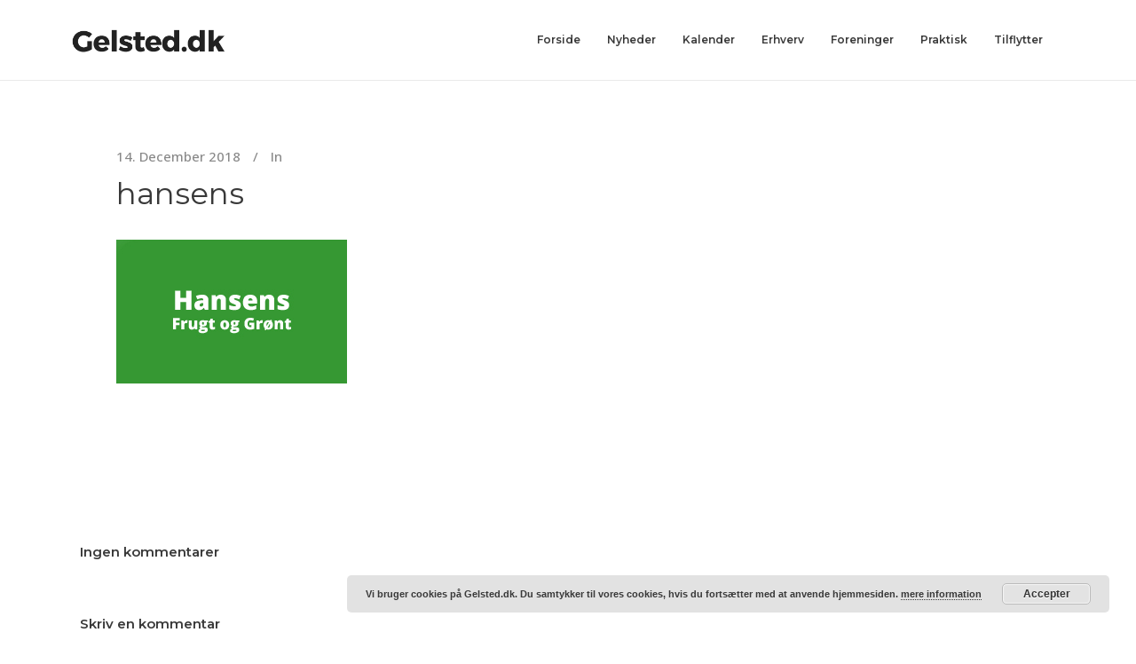

--- FILE ---
content_type: text/html; charset=UTF-8
request_url: https://gelsted.dk/hansens/
body_size: 13931
content:
<!DOCTYPE html>
<html dir="ltr" lang="da-DK" prefix="og: https://ogp.me/ns#">
<head>
	<meta charset="UTF-8"/>
	
	<link rel="profile" href="https://gmpg.org/xfn/11"/>
		
				<meta name=viewport content="width=device-width,initial-scale=1,user-scalable=no">
					
						
						<link rel="shortcut icon" type="image/x-icon" href="https://gelsted.dk/wp-content/uploads/favicon.ico">
			<link rel="apple-touch-icon" href="https://gelsted.dk/wp-content/uploads/favicon.ico"/>
			
	<title>hansens | Gelsted.dk</title>

		<!-- All in One SEO 4.8.9 - aioseo.com -->
	<meta name="robots" content="max-image-preview:large" />
	<meta name="author" content="administrator"/>
	<link rel="canonical" href="https://gelsted.dk/hansens/" />
	<meta name="generator" content="All in One SEO (AIOSEO) 4.8.9" />
		<meta property="og:locale" content="da_DK" />
		<meta property="og:site_name" content="Gelsted.dk |" />
		<meta property="og:type" content="article" />
		<meta property="og:title" content="hansens | Gelsted.dk" />
		<meta property="og:url" content="https://gelsted.dk/hansens/" />
		<meta property="article:published_time" content="2018-12-14T11:19:57+00:00" />
		<meta property="article:modified_time" content="2018-12-14T11:19:57+00:00" />
		<meta name="twitter:card" content="summary" />
		<meta name="twitter:title" content="hansens | Gelsted.dk" />
		<script type="application/ld+json" class="aioseo-schema">
			{"@context":"https:\/\/schema.org","@graph":[{"@type":"BreadcrumbList","@id":"https:\/\/gelsted.dk\/hansens\/#breadcrumblist","itemListElement":[{"@type":"ListItem","@id":"https:\/\/gelsted.dk#listItem","position":1,"name":"Home","item":"https:\/\/gelsted.dk","nextItem":{"@type":"ListItem","@id":"https:\/\/gelsted.dk\/hansens\/#listItem","name":"hansens"}},{"@type":"ListItem","@id":"https:\/\/gelsted.dk\/hansens\/#listItem","position":2,"name":"hansens","previousItem":{"@type":"ListItem","@id":"https:\/\/gelsted.dk#listItem","name":"Home"}}]},{"@type":"ItemPage","@id":"https:\/\/gelsted.dk\/hansens\/#itempage","url":"https:\/\/gelsted.dk\/hansens\/","name":"hansens | Gelsted.dk","inLanguage":"da-DK","isPartOf":{"@id":"https:\/\/gelsted.dk\/#website"},"breadcrumb":{"@id":"https:\/\/gelsted.dk\/hansens\/#breadcrumblist"},"author":{"@id":"https:\/\/gelsted.dk\/author\/administrator\/#author"},"creator":{"@id":"https:\/\/gelsted.dk\/author\/administrator\/#author"},"datePublished":"2018-12-14T13:19:57+02:00","dateModified":"2018-12-14T13:19:57+02:00"},{"@type":"Organization","@id":"https:\/\/gelsted.dk\/#organization","name":"Gelsted.dk","url":"https:\/\/gelsted.dk\/"},{"@type":"Person","@id":"https:\/\/gelsted.dk\/author\/administrator\/#author","url":"https:\/\/gelsted.dk\/author\/administrator\/","name":"administrator","image":{"@type":"ImageObject","@id":"https:\/\/gelsted.dk\/hansens\/#authorImage","url":"https:\/\/secure.gravatar.com\/avatar\/9773f7ff62fea493e09760c8c436d7d3?s=96&d=mm&r=g","width":96,"height":96,"caption":"administrator"}},{"@type":"WebSite","@id":"https:\/\/gelsted.dk\/#website","url":"https:\/\/gelsted.dk\/","name":"Gelsted.dk","inLanguage":"da-DK","publisher":{"@id":"https:\/\/gelsted.dk\/#organization"}}]}
		</script>
		<!-- All in One SEO -->

<link rel='dns-prefetch' href='//fonts.googleapis.com' />
<link rel="alternate" type="application/rss+xml" title="Gelsted.dk &raquo; Feed" href="https://gelsted.dk/feed/" />
<link rel="alternate" type="application/rss+xml" title="Gelsted.dk &raquo;-kommentar-feed" href="https://gelsted.dk/comments/feed/" />
<link rel="alternate" type="text/calendar" title="Gelsted.dk &raquo; iCal Feed" href="https://gelsted.dk/kalender/?ical=1" />
<link rel="alternate" type="application/rss+xml" title="Gelsted.dk &raquo; hansens-kommentar-feed" href="https://gelsted.dk/feed/?attachment_id=997" />
<script type="text/javascript">
/* <![CDATA[ */
window._wpemojiSettings = {"baseUrl":"https:\/\/s.w.org\/images\/core\/emoji\/14.0.0\/72x72\/","ext":".png","svgUrl":"https:\/\/s.w.org\/images\/core\/emoji\/14.0.0\/svg\/","svgExt":".svg","source":{"concatemoji":"https:\/\/gelsted.dk\/wp-includes\/js\/wp-emoji-release.min.js?ver=0613eb8bd67fabad33d7033fcd7224d7"}};
/*! This file is auto-generated */
!function(i,n){var o,s,e;function c(e){try{var t={supportTests:e,timestamp:(new Date).valueOf()};sessionStorage.setItem(o,JSON.stringify(t))}catch(e){}}function p(e,t,n){e.clearRect(0,0,e.canvas.width,e.canvas.height),e.fillText(t,0,0);var t=new Uint32Array(e.getImageData(0,0,e.canvas.width,e.canvas.height).data),r=(e.clearRect(0,0,e.canvas.width,e.canvas.height),e.fillText(n,0,0),new Uint32Array(e.getImageData(0,0,e.canvas.width,e.canvas.height).data));return t.every(function(e,t){return e===r[t]})}function u(e,t,n){switch(t){case"flag":return n(e,"\ud83c\udff3\ufe0f\u200d\u26a7\ufe0f","\ud83c\udff3\ufe0f\u200b\u26a7\ufe0f")?!1:!n(e,"\ud83c\uddfa\ud83c\uddf3","\ud83c\uddfa\u200b\ud83c\uddf3")&&!n(e,"\ud83c\udff4\udb40\udc67\udb40\udc62\udb40\udc65\udb40\udc6e\udb40\udc67\udb40\udc7f","\ud83c\udff4\u200b\udb40\udc67\u200b\udb40\udc62\u200b\udb40\udc65\u200b\udb40\udc6e\u200b\udb40\udc67\u200b\udb40\udc7f");case"emoji":return!n(e,"\ud83e\udef1\ud83c\udffb\u200d\ud83e\udef2\ud83c\udfff","\ud83e\udef1\ud83c\udffb\u200b\ud83e\udef2\ud83c\udfff")}return!1}function f(e,t,n){var r="undefined"!=typeof WorkerGlobalScope&&self instanceof WorkerGlobalScope?new OffscreenCanvas(300,150):i.createElement("canvas"),a=r.getContext("2d",{willReadFrequently:!0}),o=(a.textBaseline="top",a.font="600 32px Arial",{});return e.forEach(function(e){o[e]=t(a,e,n)}),o}function t(e){var t=i.createElement("script");t.src=e,t.defer=!0,i.head.appendChild(t)}"undefined"!=typeof Promise&&(o="wpEmojiSettingsSupports",s=["flag","emoji"],n.supports={everything:!0,everythingExceptFlag:!0},e=new Promise(function(e){i.addEventListener("DOMContentLoaded",e,{once:!0})}),new Promise(function(t){var n=function(){try{var e=JSON.parse(sessionStorage.getItem(o));if("object"==typeof e&&"number"==typeof e.timestamp&&(new Date).valueOf()<e.timestamp+604800&&"object"==typeof e.supportTests)return e.supportTests}catch(e){}return null}();if(!n){if("undefined"!=typeof Worker&&"undefined"!=typeof OffscreenCanvas&&"undefined"!=typeof URL&&URL.createObjectURL&&"undefined"!=typeof Blob)try{var e="postMessage("+f.toString()+"("+[JSON.stringify(s),u.toString(),p.toString()].join(",")+"));",r=new Blob([e],{type:"text/javascript"}),a=new Worker(URL.createObjectURL(r),{name:"wpTestEmojiSupports"});return void(a.onmessage=function(e){c(n=e.data),a.terminate(),t(n)})}catch(e){}c(n=f(s,u,p))}t(n)}).then(function(e){for(var t in e)n.supports[t]=e[t],n.supports.everything=n.supports.everything&&n.supports[t],"flag"!==t&&(n.supports.everythingExceptFlag=n.supports.everythingExceptFlag&&n.supports[t]);n.supports.everythingExceptFlag=n.supports.everythingExceptFlag&&!n.supports.flag,n.DOMReady=!1,n.readyCallback=function(){n.DOMReady=!0}}).then(function(){return e}).then(function(){var e;n.supports.everything||(n.readyCallback(),(e=n.source||{}).concatemoji?t(e.concatemoji):e.wpemoji&&e.twemoji&&(t(e.twemoji),t(e.wpemoji)))}))}((window,document),window._wpemojiSettings);
/* ]]> */
</script>
<link rel='stylesheet' id='tribe-common-skeleton-style-css' href='https://gelsted.dk/wp-content/plugins/the-events-calendar/common/src/resources/css/common-skeleton.min.css?ver=4.12.18' type='text/css' media='all' />
<link rel='stylesheet' id='tribe-tooltip-css' href='https://gelsted.dk/wp-content/plugins/the-events-calendar/common/src/resources/css/tooltip.min.css?ver=4.12.18' type='text/css' media='all' />
<style id='wp-emoji-styles-inline-css' type='text/css'>

	img.wp-smiley, img.emoji {
		display: inline !important;
		border: none !important;
		box-shadow: none !important;
		height: 1em !important;
		width: 1em !important;
		margin: 0 0.07em !important;
		vertical-align: -0.1em !important;
		background: none !important;
		padding: 0 !important;
	}
</style>
<link rel='stylesheet' id='wp-block-library-css' href='https://gelsted.dk/wp-includes/css/dist/block-library/style.min.css?ver=0613eb8bd67fabad33d7033fcd7224d7' type='text/css' media='all' />
<style id='feedzy-rss-feeds-loop-style-inline-css' type='text/css'>
.wp-block-feedzy-rss-feeds-loop{display:grid;gap:24px;grid-template-columns:repeat(1,1fr)}@media(min-width:782px){.wp-block-feedzy-rss-feeds-loop.feedzy-loop-columns-2,.wp-block-feedzy-rss-feeds-loop.feedzy-loop-columns-3,.wp-block-feedzy-rss-feeds-loop.feedzy-loop-columns-4,.wp-block-feedzy-rss-feeds-loop.feedzy-loop-columns-5{grid-template-columns:repeat(2,1fr)}}@media(min-width:960px){.wp-block-feedzy-rss-feeds-loop.feedzy-loop-columns-2{grid-template-columns:repeat(2,1fr)}.wp-block-feedzy-rss-feeds-loop.feedzy-loop-columns-3{grid-template-columns:repeat(3,1fr)}.wp-block-feedzy-rss-feeds-loop.feedzy-loop-columns-4{grid-template-columns:repeat(4,1fr)}.wp-block-feedzy-rss-feeds-loop.feedzy-loop-columns-5{grid-template-columns:repeat(5,1fr)}}.wp-block-feedzy-rss-feeds-loop .wp-block-image.is-style-rounded img{border-radius:9999px}.wp-block-feedzy-rss-feeds-loop .wp-block-image:has(:is(img:not([src]),img[src=""])){display:none}

</style>
<style id='classic-theme-styles-inline-css' type='text/css'>
/*! This file is auto-generated */
.wp-block-button__link{color:#fff;background-color:#32373c;border-radius:9999px;box-shadow:none;text-decoration:none;padding:calc(.667em + 2px) calc(1.333em + 2px);font-size:1.125em}.wp-block-file__button{background:#32373c;color:#fff;text-decoration:none}
</style>
<style id='global-styles-inline-css' type='text/css'>
body{--wp--preset--color--black: #000000;--wp--preset--color--cyan-bluish-gray: #abb8c3;--wp--preset--color--white: #ffffff;--wp--preset--color--pale-pink: #f78da7;--wp--preset--color--vivid-red: #cf2e2e;--wp--preset--color--luminous-vivid-orange: #ff6900;--wp--preset--color--luminous-vivid-amber: #fcb900;--wp--preset--color--light-green-cyan: #7bdcb5;--wp--preset--color--vivid-green-cyan: #00d084;--wp--preset--color--pale-cyan-blue: #8ed1fc;--wp--preset--color--vivid-cyan-blue: #0693e3;--wp--preset--color--vivid-purple: #9b51e0;--wp--preset--gradient--vivid-cyan-blue-to-vivid-purple: linear-gradient(135deg,rgba(6,147,227,1) 0%,rgb(155,81,224) 100%);--wp--preset--gradient--light-green-cyan-to-vivid-green-cyan: linear-gradient(135deg,rgb(122,220,180) 0%,rgb(0,208,130) 100%);--wp--preset--gradient--luminous-vivid-amber-to-luminous-vivid-orange: linear-gradient(135deg,rgba(252,185,0,1) 0%,rgba(255,105,0,1) 100%);--wp--preset--gradient--luminous-vivid-orange-to-vivid-red: linear-gradient(135deg,rgba(255,105,0,1) 0%,rgb(207,46,46) 100%);--wp--preset--gradient--very-light-gray-to-cyan-bluish-gray: linear-gradient(135deg,rgb(238,238,238) 0%,rgb(169,184,195) 100%);--wp--preset--gradient--cool-to-warm-spectrum: linear-gradient(135deg,rgb(74,234,220) 0%,rgb(151,120,209) 20%,rgb(207,42,186) 40%,rgb(238,44,130) 60%,rgb(251,105,98) 80%,rgb(254,248,76) 100%);--wp--preset--gradient--blush-light-purple: linear-gradient(135deg,rgb(255,206,236) 0%,rgb(152,150,240) 100%);--wp--preset--gradient--blush-bordeaux: linear-gradient(135deg,rgb(254,205,165) 0%,rgb(254,45,45) 50%,rgb(107,0,62) 100%);--wp--preset--gradient--luminous-dusk: linear-gradient(135deg,rgb(255,203,112) 0%,rgb(199,81,192) 50%,rgb(65,88,208) 100%);--wp--preset--gradient--pale-ocean: linear-gradient(135deg,rgb(255,245,203) 0%,rgb(182,227,212) 50%,rgb(51,167,181) 100%);--wp--preset--gradient--electric-grass: linear-gradient(135deg,rgb(202,248,128) 0%,rgb(113,206,126) 100%);--wp--preset--gradient--midnight: linear-gradient(135deg,rgb(2,3,129) 0%,rgb(40,116,252) 100%);--wp--preset--font-size--small: 13px;--wp--preset--font-size--medium: 20px;--wp--preset--font-size--large: 36px;--wp--preset--font-size--x-large: 42px;--wp--preset--spacing--20: 0.44rem;--wp--preset--spacing--30: 0.67rem;--wp--preset--spacing--40: 1rem;--wp--preset--spacing--50: 1.5rem;--wp--preset--spacing--60: 2.25rem;--wp--preset--spacing--70: 3.38rem;--wp--preset--spacing--80: 5.06rem;--wp--preset--shadow--natural: 6px 6px 9px rgba(0, 0, 0, 0.2);--wp--preset--shadow--deep: 12px 12px 50px rgba(0, 0, 0, 0.4);--wp--preset--shadow--sharp: 6px 6px 0px rgba(0, 0, 0, 0.2);--wp--preset--shadow--outlined: 6px 6px 0px -3px rgba(255, 255, 255, 1), 6px 6px rgba(0, 0, 0, 1);--wp--preset--shadow--crisp: 6px 6px 0px rgba(0, 0, 0, 1);}:where(.is-layout-flex){gap: 0.5em;}:where(.is-layout-grid){gap: 0.5em;}body .is-layout-flow > .alignleft{float: left;margin-inline-start: 0;margin-inline-end: 2em;}body .is-layout-flow > .alignright{float: right;margin-inline-start: 2em;margin-inline-end: 0;}body .is-layout-flow > .aligncenter{margin-left: auto !important;margin-right: auto !important;}body .is-layout-constrained > .alignleft{float: left;margin-inline-start: 0;margin-inline-end: 2em;}body .is-layout-constrained > .alignright{float: right;margin-inline-start: 2em;margin-inline-end: 0;}body .is-layout-constrained > .aligncenter{margin-left: auto !important;margin-right: auto !important;}body .is-layout-constrained > :where(:not(.alignleft):not(.alignright):not(.alignfull)){max-width: var(--wp--style--global--content-size);margin-left: auto !important;margin-right: auto !important;}body .is-layout-constrained > .alignwide{max-width: var(--wp--style--global--wide-size);}body .is-layout-flex{display: flex;}body .is-layout-flex{flex-wrap: wrap;align-items: center;}body .is-layout-flex > *{margin: 0;}body .is-layout-grid{display: grid;}body .is-layout-grid > *{margin: 0;}:where(.wp-block-columns.is-layout-flex){gap: 2em;}:where(.wp-block-columns.is-layout-grid){gap: 2em;}:where(.wp-block-post-template.is-layout-flex){gap: 1.25em;}:where(.wp-block-post-template.is-layout-grid){gap: 1.25em;}.has-black-color{color: var(--wp--preset--color--black) !important;}.has-cyan-bluish-gray-color{color: var(--wp--preset--color--cyan-bluish-gray) !important;}.has-white-color{color: var(--wp--preset--color--white) !important;}.has-pale-pink-color{color: var(--wp--preset--color--pale-pink) !important;}.has-vivid-red-color{color: var(--wp--preset--color--vivid-red) !important;}.has-luminous-vivid-orange-color{color: var(--wp--preset--color--luminous-vivid-orange) !important;}.has-luminous-vivid-amber-color{color: var(--wp--preset--color--luminous-vivid-amber) !important;}.has-light-green-cyan-color{color: var(--wp--preset--color--light-green-cyan) !important;}.has-vivid-green-cyan-color{color: var(--wp--preset--color--vivid-green-cyan) !important;}.has-pale-cyan-blue-color{color: var(--wp--preset--color--pale-cyan-blue) !important;}.has-vivid-cyan-blue-color{color: var(--wp--preset--color--vivid-cyan-blue) !important;}.has-vivid-purple-color{color: var(--wp--preset--color--vivid-purple) !important;}.has-black-background-color{background-color: var(--wp--preset--color--black) !important;}.has-cyan-bluish-gray-background-color{background-color: var(--wp--preset--color--cyan-bluish-gray) !important;}.has-white-background-color{background-color: var(--wp--preset--color--white) !important;}.has-pale-pink-background-color{background-color: var(--wp--preset--color--pale-pink) !important;}.has-vivid-red-background-color{background-color: var(--wp--preset--color--vivid-red) !important;}.has-luminous-vivid-orange-background-color{background-color: var(--wp--preset--color--luminous-vivid-orange) !important;}.has-luminous-vivid-amber-background-color{background-color: var(--wp--preset--color--luminous-vivid-amber) !important;}.has-light-green-cyan-background-color{background-color: var(--wp--preset--color--light-green-cyan) !important;}.has-vivid-green-cyan-background-color{background-color: var(--wp--preset--color--vivid-green-cyan) !important;}.has-pale-cyan-blue-background-color{background-color: var(--wp--preset--color--pale-cyan-blue) !important;}.has-vivid-cyan-blue-background-color{background-color: var(--wp--preset--color--vivid-cyan-blue) !important;}.has-vivid-purple-background-color{background-color: var(--wp--preset--color--vivid-purple) !important;}.has-black-border-color{border-color: var(--wp--preset--color--black) !important;}.has-cyan-bluish-gray-border-color{border-color: var(--wp--preset--color--cyan-bluish-gray) !important;}.has-white-border-color{border-color: var(--wp--preset--color--white) !important;}.has-pale-pink-border-color{border-color: var(--wp--preset--color--pale-pink) !important;}.has-vivid-red-border-color{border-color: var(--wp--preset--color--vivid-red) !important;}.has-luminous-vivid-orange-border-color{border-color: var(--wp--preset--color--luminous-vivid-orange) !important;}.has-luminous-vivid-amber-border-color{border-color: var(--wp--preset--color--luminous-vivid-amber) !important;}.has-light-green-cyan-border-color{border-color: var(--wp--preset--color--light-green-cyan) !important;}.has-vivid-green-cyan-border-color{border-color: var(--wp--preset--color--vivid-green-cyan) !important;}.has-pale-cyan-blue-border-color{border-color: var(--wp--preset--color--pale-cyan-blue) !important;}.has-vivid-cyan-blue-border-color{border-color: var(--wp--preset--color--vivid-cyan-blue) !important;}.has-vivid-purple-border-color{border-color: var(--wp--preset--color--vivid-purple) !important;}.has-vivid-cyan-blue-to-vivid-purple-gradient-background{background: var(--wp--preset--gradient--vivid-cyan-blue-to-vivid-purple) !important;}.has-light-green-cyan-to-vivid-green-cyan-gradient-background{background: var(--wp--preset--gradient--light-green-cyan-to-vivid-green-cyan) !important;}.has-luminous-vivid-amber-to-luminous-vivid-orange-gradient-background{background: var(--wp--preset--gradient--luminous-vivid-amber-to-luminous-vivid-orange) !important;}.has-luminous-vivid-orange-to-vivid-red-gradient-background{background: var(--wp--preset--gradient--luminous-vivid-orange-to-vivid-red) !important;}.has-very-light-gray-to-cyan-bluish-gray-gradient-background{background: var(--wp--preset--gradient--very-light-gray-to-cyan-bluish-gray) !important;}.has-cool-to-warm-spectrum-gradient-background{background: var(--wp--preset--gradient--cool-to-warm-spectrum) !important;}.has-blush-light-purple-gradient-background{background: var(--wp--preset--gradient--blush-light-purple) !important;}.has-blush-bordeaux-gradient-background{background: var(--wp--preset--gradient--blush-bordeaux) !important;}.has-luminous-dusk-gradient-background{background: var(--wp--preset--gradient--luminous-dusk) !important;}.has-pale-ocean-gradient-background{background: var(--wp--preset--gradient--pale-ocean) !important;}.has-electric-grass-gradient-background{background: var(--wp--preset--gradient--electric-grass) !important;}.has-midnight-gradient-background{background: var(--wp--preset--gradient--midnight) !important;}.has-small-font-size{font-size: var(--wp--preset--font-size--small) !important;}.has-medium-font-size{font-size: var(--wp--preset--font-size--medium) !important;}.has-large-font-size{font-size: var(--wp--preset--font-size--large) !important;}.has-x-large-font-size{font-size: var(--wp--preset--font-size--x-large) !important;}
.wp-block-navigation a:where(:not(.wp-element-button)){color: inherit;}
:where(.wp-block-post-template.is-layout-flex){gap: 1.25em;}:where(.wp-block-post-template.is-layout-grid){gap: 1.25em;}
:where(.wp-block-columns.is-layout-flex){gap: 2em;}:where(.wp-block-columns.is-layout-grid){gap: 2em;}
.wp-block-pullquote{font-size: 1.5em;line-height: 1.6;}
</style>
<link rel='stylesheet' id='mediaelement-css' href='https://gelsted.dk/wp-includes/js/mediaelement/mediaelementplayer-legacy.min.css?ver=4.2.17' type='text/css' media='all' />
<link rel='stylesheet' id='wp-mediaelement-css' href='https://gelsted.dk/wp-includes/js/mediaelement/wp-mediaelement.min.css?ver=0613eb8bd67fabad33d7033fcd7224d7' type='text/css' media='all' />
<link rel='stylesheet' id='stockholm-default-style-css' href='https://gelsted.dk/wp-content/themes/stockholm/style.css?ver=0613eb8bd67fabad33d7033fcd7224d7' type='text/css' media='all' />
<link rel='stylesheet' id='stockholm-font-awesome-css' href='https://gelsted.dk/wp-content/themes/stockholm/framework/modules/icons/font-awesome/css/font-awesome.min.css?ver=0613eb8bd67fabad33d7033fcd7224d7' type='text/css' media='all' />
<link rel='stylesheet' id='elegant-icons-css' href='https://gelsted.dk/wp-content/themes/stockholm/framework/modules/icons/elegant-icons/style.min.css?ver=0613eb8bd67fabad33d7033fcd7224d7' type='text/css' media='all' />
<link rel='stylesheet' id='linear-icons-css' href='https://gelsted.dk/wp-content/themes/stockholm/framework/modules/icons/linear-icons/style.min.css?ver=0613eb8bd67fabad33d7033fcd7224d7' type='text/css' media='all' />
<link rel='stylesheet' id='linea-icons-css' href='https://gelsted.dk/wp-content/themes/stockholm/framework/modules/icons/linea-icons/style.min.css?ver=0613eb8bd67fabad33d7033fcd7224d7' type='text/css' media='all' />
<link rel='stylesheet' id='ion-icons-css' href='https://gelsted.dk/wp-content/themes/stockholm/framework/modules/icons/ion-icons/style.min.css?ver=0613eb8bd67fabad33d7033fcd7224d7' type='text/css' media='all' />
<link rel='stylesheet' id='stockholm-stylesheet-css' href='https://gelsted.dk/wp-content/themes/stockholm/css/stylesheet.min.css?ver=0613eb8bd67fabad33d7033fcd7224d7' type='text/css' media='all' />
<link rel='stylesheet' id='stockholm-webkit-css' href='https://gelsted.dk/wp-content/themes/stockholm/css/webkit_stylesheet.css?ver=0613eb8bd67fabad33d7033fcd7224d7' type='text/css' media='all' />
<link rel='stylesheet' id='stockholm-style-dynamic-css' href='https://gelsted.dk/wp-content/themes/stockholm/css/style_dynamic.css?ver=1568818962' type='text/css' media='all' />
<link rel='stylesheet' id='stockholm-responsive-css' href='https://gelsted.dk/wp-content/themes/stockholm/css/responsive.min.css?ver=0613eb8bd67fabad33d7033fcd7224d7' type='text/css' media='all' />
<link rel='stylesheet' id='stockholm-style-dynamic-responsive-css' href='https://gelsted.dk/wp-content/themes/stockholm/css/style_dynamic_responsive.css?ver=1568818962' type='text/css' media='all' />
<style id='stockholm-style-dynamic-responsive-inline-css' type='text/css'>
.tribe-events-list-widget ol li {
    margin-bottom: 15px !important;
}
.footer_top .widget_recent_entries>ul>li {
    margin-bottom: 15px !important;
}
.tribe-events-list-widget .tribe-event-title {
    font-size: 15px;
    margin-bottom: 5px !important;
}
.ui-state-active, .ui-widget-content .ui-state-active, .ui-widget-header .ui-state-active {
    border: 0 !important;
    background: #ffffff !important;
}
.ui-widget-content {
    border: 0 !important;
    background: #ffffff !important;
}
.ui-state-default {
    border: 0 !important;
    background: #ffffff !important;
}

.title h1 {
    margin-top: 10px;
}
.q_list.circle ul>li, .q_list.number ul>li {
    margin: 0 0 10px;
}
.blog_single.blog_holder article .post_text .post_social {
    margin-bottom: 50px;
}
@media only screen and (max-width: 768px) {
.content .full_width h6, .content .container_inner.default_template_holder h6 {
    font-size: 16px;
line-height:20px;
}}
@media only screen and (max-width: 768px) {
.content .full_width h3, .content .container_inner.default_template_holder h3 {
    font-size: 20px;
line-height:20px;
}}

@media only screen and (max-width: 768px) {
.content .full_width h4, .content .container_inner.default_template_holder h3 {
    font-size: 18px;
line-height:20px;
}}

h5 a {
color:#38bc8c;
}
h5 a:hover {
color:#999;
}
.latest_post_holder.boxes>ul>li .latest_post {
    padding: 22px 25px 15px;
}
.use_row_as_box {
    border-radius: 0px;
}
.title h1 {
margin-bottom:15px;
}

p {
    margin-bottom: 20px;
}
.footer_top.footer_top_full {
    padding: 65px;
}
.footer_top ol {
    padding: 0;
}
.tribe-events-list-widget .tribe-events-list-widget-events {
    padding: 0 !important;
 }

.q_slider .carousel-control .prev_nav, .carousel-control .next_nav{
    height: 80px;
    width: 80px;
    line-height: 80px;
    font-size: 60px;
}

.carousel-indicators li, .carousel-indicators .active {
    margin: 0px 12px;
}

@media only screen and (min-width: 1000px) and (max-width: 1100px) {
	nav.main_menu > ul > li > a {
		padding: 0 18px;
	}
}
.side_menu_button > a {
	vertical-align: middle;
}

.blog_holder.blog_chequered article.qodef-with-bg-image .quote_author {
    font-size: 15px;
}

.q_team.info_hover .q_team_title_holder {
    top: 35px;
    left: 45px;
}

.header_bottom {
    padding: 0px 22px;
}

.q_logo {
    left: -10px;
}

div.comment_form {
    margin: 0 0 65px;
}

#respond textarea {
margin: 0 0 19px 0;
}
#commentform .three_columns {
margin-bottom: 10px;
}
.page-id-179 .q_elements_holder .q_elements_item {
	float: left;
}
.page-id-76 footer {
	margin-top: -1px;
}
.drop_down .second .inner ul.right li a, 
.drop_down .second .inner ul.right li h4 {
	text-align: left;
}

.blog_holder article.format-quote .post_text .post_text_inner,
.blog_single.blog_holder article.format-quote .post_text .post_text_inner {
    border: 1px solid #e9e9e9;
}

.blog_holder article.format-link .post_text .post_text_inner,
.blog_single.blog_holder article.format-link .post_text .post_text_inner {
    border: 1px solid #e9e9e9;
}


.blog_holder article.format-link .post_text .post_text_inner:hover .post_info,
.blog_holder article.format-quote .post_text .post_text_inner:hover .post_info,
.blog_holder article.format-link .post_text .post_text_inner:hover .post_info .time,
.blog_holder article.format-quote .post_text .post_text_inner:hover .post_info .time,
.blog_holder article.format-quote .post_text .post_text_inner:hover .post_info a,
.blog_holder.blog_single article.format-quote .post_text .post_text_inner:hover .post_info a:hover,
.blog_holder article.format-link .post_text .post_text_inner:hover .post_info a,
.blog_holder.blog_single article.format-link .post_text .post_text_inner:hover .post_info a:hover {
    color: #9d9d9d;
}
</style>
<link rel='stylesheet' id='js_composer_front-css' href='https://gelsted.dk/wp-content/plugins/js_composer/assets/css/js_composer.min.css?ver=6.6.0' type='text/css' media='all' />
<link rel='stylesheet' id='stockholm-google-fonts-css' href='https://fonts.googleapis.com/css?family=Raleway%3A100%2C100i%2C200%2C200i%2C300%2C300i%2C400%2C400i%2C500%2C500i%2C600%2C600i%2C700%2C700i%2C800%2C800i%2C900%2C900i%7CCrete+Round%3A100%2C100i%2C200%2C200i%2C300%2C300i%2C400%2C400i%2C500%2C500i%2C600%2C600i%2C700%2C700i%2C800%2C800i%2C900%2C900i%7CMontserrat%3A100%2C100i%2C200%2C200i%2C300%2C300i%2C400%2C400i%2C500%2C500i%2C600%2C600i%2C700%2C700i%2C800%2C800i%2C900%2C900i%7COpen+Sans%3A100%2C100i%2C200%2C200i%2C300%2C300i%2C400%2C400i%2C500%2C500i%2C600%2C600i%2C700%2C700i%2C800%2C800i%2C900%2C900i&#038;subset=latin%2Clatin-ext&#038;ver=1.0.0' type='text/css' media='all' />
<script type="text/javascript" src="https://gelsted.dk/wp-includes/js/jquery/jquery.min.js?ver=3.7.1" id="jquery-core-js"></script>
<script type="text/javascript" src="https://gelsted.dk/wp-includes/js/jquery/jquery-migrate.min.js?ver=3.4.1" id="jquery-migrate-js"></script>
<script type="text/javascript" src="https://gelsted.dk/wp-content/themes/stockholm/js/plugins/hammer.min.js?ver=1" id="hammer-js"></script>
<script type="text/javascript" src="https://gelsted.dk/wp-content/themes/stockholm/js/plugins/virtual-scroll.min.js?ver=1" id="virtual-scroll-js"></script>
<link rel="https://api.w.org/" href="https://gelsted.dk/wp-json/" /><link rel="alternate" type="application/json" href="https://gelsted.dk/wp-json/wp/v2/media/997" /><link rel="EditURI" type="application/rsd+xml" title="RSD" href="https://gelsted.dk/xmlrpc.php?rsd" />
<link rel="alternate" type="application/json+oembed" href="https://gelsted.dk/wp-json/oembed/1.0/embed?url=https%3A%2F%2Fgelsted.dk%2Fhansens%2F" />
<link rel="alternate" type="text/xml+oembed" href="https://gelsted.dk/wp-json/oembed/1.0/embed?url=https%3A%2F%2Fgelsted.dk%2Fhansens%2F&#038;format=xml" />

            <!--/ Facebook Thumb Fixer Open Graph /-->
            <meta property="og:type" content="article" />
            <meta property="og:url" content="https://gelsted.dk/hansens/" />
            <meta property="og:title" content="hansens" />
            <meta property="og:description" content="" />
            <meta property="og:site_name" content="Gelsted.dk" />
            <meta property="og:image" content="https://gelsted.dk/wp-content/uploads/fb-fallback.jpg" />
            <meta property="og:image:alt" content="" />
            <meta property="og:image:width" content="260" />
            <meta property="og:image:height" content="162" />

            <meta itemscope itemtype="article" />
            <meta itemprop="description" content="" />
            <meta itemprop="image" content="https://gelsted.dk/wp-content/uploads/fb-fallback.jpg" />

            <meta name="twitter:card" content="summary_large_image" />
            <meta name="twitter:url" content="https://gelsted.dk/hansens/" />
            <meta name="twitter:title" content="hansens" />
            <meta name="twitter:description" content="" />
            <meta name="twitter:image" content="https://gelsted.dk/wp-content/uploads/hansens.jpg" />
            
	<meta property="fb:app_id" content="1842774995832978" />
	
<style type="text/css">
.feedzy-rss-link-icon:after {
	content: url("https://gelsted.dk/wp-content/plugins/feedzy-rss-feeds/img/external-link.png");
	margin-left: 3px;
}
</style>
		<meta name="tec-api-version" content="v1"><meta name="tec-api-origin" content="https://gelsted.dk"><link rel="https://theeventscalendar.com/" href="https://gelsted.dk/wp-json/tribe/events/v1/" /><meta name="generator" content="Powered by WPBakery Page Builder - drag and drop page builder for WordPress."/>
<noscript><style> .wpb_animate_when_almost_visible { opacity: 1; }</style></noscript></head>
<body data-rsssl=1 class="attachment attachment-template-default single single-attachment postid-997 attachmentid-997 attachment-jpeg stockholm-core-2.2.1 tribe-no-js select-theme-ver-8.0  qode_menu_ wpb-js-composer js-comp-ver-6.6.0 vc_responsive">
		<div class="wrapper">
		<div class="wrapper_inner">
						<a id='back_to_top' href='#'>
				<span class="fa-stack">
					<i class="fa fa-angle-up"></i>				</span>
			</a>
			<header class="page_header scrolled_not_transparent with_border  fixed">
				
		<div class="header_inner clearfix">
						
			<div class="header_top_bottom_holder">
								
				<div class="header_bottom clearfix" >
										<div class="container">
						<div class="container_inner clearfix" >
																					<div class="header_inner_left">
																	<div class="mobile_menu_button"><span><i class="fa fa-bars"></i></span></div>
								<div class="logo_wrapper">
									<div class="q_logo">
										<a href="https://gelsted.dk/">
	<img class="normal" src="https://gelsted.dk/wp-content/uploads/logo-header.png" alt="Logo"/>
<img class="light" src="https://gelsted.dk/wp-content/uploads/logo-header.png" alt="Logo"/>
<img class="dark" src="https://gelsted.dk/wp-content/uploads/logo-header.png" alt="Logo"/>
	
	<img class="sticky" src="https://gelsted.dk/wp-content/uploads/logo-header.png" alt="Logo"/>
	
	</a>									</div>
																	</div>
																
                                							</div>
																																							<div class="header_inner_right">
										<div class="side_menu_button_wrapper right">
																																	<div class="side_menu_button">
																																															</div>
										</div>
									</div>
																                                                                    <nav class="main_menu drop_down animate_height  right">
                                        <ul id="menu-main-menu" class=""><li id="nav-menu-item-228" class="menu-item menu-item-type-post_type menu-item-object-page menu-item-home  narrow"><a href="https://gelsted.dk/" class=""><i class="menu_icon fa blank"></i><span class="menu-text">Forside</span><span class="plus"></span></a></li>
<li id="nav-menu-item-637" class="menu-item menu-item-type-post_type menu-item-object-page current_page_parent menu-item-has-children  has_sub narrow"><a href="https://gelsted.dk/nyheder/" class=""><i class="menu_icon fa blank"></i><span class="menu-text">Nyheder</span><span class="plus"></span></a>
<div class="second"><div class="inner"><ul>
	<li id="nav-menu-item-898" class="menu-item menu-item-type-post_type menu-item-object-page current_page_parent "><a href="https://gelsted.dk/nyheder/" class=""><i class="menu_icon fa blank"></i><span class="menu-text">Nyt fra Gelsted</span><span class="plus"></span></a></li>
	<li id="nav-menu-item-1074" class="menu-item menu-item-type-post_type menu-item-object-page "><a href="https://gelsted.dk/tilmeld-dig-nyhedsbrevet/" class=""><i class="menu_icon fa blank"></i><span class="menu-text">Tilmeld dig nyhedsbrevet</span><span class="plus"></span></a></li>
	<li id="nav-menu-item-924" class="menu-item menu-item-type-post_type menu-item-object-page "><a href="https://gelsted.dk/facebook-sider/" class=""><i class="menu_icon fa blank"></i><span class="menu-text">Facebook sider</span><span class="plus"></span></a></li>
</ul></div></div>
</li>
<li id="nav-menu-item-806" class="menu-item menu-item-type-custom menu-item-object-custom  narrow"><a href="https://gelsted.dk/kalender/" class=""><i class="menu_icon fa blank"></i><span class="menu-text">Kalender</span><span class="plus"></span></a></li>
<li id="nav-menu-item-937" class="menu-item menu-item-type-post_type menu-item-object-page menu-item-has-children  has_sub narrow"><a href="https://gelsted.dk/virksomheder/" class=""><i class="menu_icon fa blank"></i><span class="menu-text">Erhverv</span><span class="plus"></span></a>
<div class="second"><div class="inner"><ul>
	<li id="nav-menu-item-879" class="menu-item menu-item-type-post_type menu-item-object-page "><a href="https://gelsted.dk/virksomheder/" class=""><i class="menu_icon fa blank"></i><span class="menu-text">Virksomheder</span><span class="plus"></span></a></li>
	<li id="nav-menu-item-887" class="menu-item menu-item-type-post_type menu-item-object-page "><a href="https://gelsted.dk/gelsted-handel-erhverv/" class=""><i class="menu_icon fa blank"></i><span class="menu-text">Gelsted Handel &#038; Erhverv</span><span class="plus"></span></a></li>
</ul></div></div>
</li>
<li id="nav-menu-item-675" class="menu-item menu-item-type-post_type menu-item-object-page  narrow"><a href="https://gelsted.dk/foreninger-klubber-og-moedesteder-m-m/" class=""><i class="menu_icon fa blank"></i><span class="menu-text">Foreninger</span><span class="plus"></span></a></li>
<li id="nav-menu-item-693" class="menu-item menu-item-type-custom menu-item-object-custom menu-item-has-children  has_sub narrow"><a href="#" class=" no_link" style="cursor: default;" onclick="JavaScript: return false;"><i class="menu_icon fa blank"></i><span class="menu-text">Praktisk</span><span class="plus"></span></a>
<div class="second"><div class="inner"><ul>
	<li id="nav-menu-item-690" class="menu-item menu-item-type-post_type menu-item-object-page "><a href="https://gelsted.dk/gelsted-lokaludvalg/" class=""><i class="menu_icon fa blank"></i><span class="menu-text">Gelsted lokaludvalg</span><span class="plus"></span></a></li>
	<li id="nav-menu-item-1379" class="menu-item menu-item-type-post_type menu-item-object-page "><a href="https://gelsted.dk/film-om-gelsted-by/" class=""><i class="menu_icon fa blank"></i><span class="menu-text">Film om Gelsted by</span><span class="plus"></span></a></li>
	<li id="nav-menu-item-748" class="menu-item menu-item-type-post_type menu-item-object-page "><a href="https://gelsted.dk/gelsted-boerneunivers/" class=""><i class="menu_icon fa blank"></i><span class="menu-text">Gelsted Børneunivers</span><span class="plus"></span></a></li>
	<li id="nav-menu-item-778" class="menu-item menu-item-type-post_type menu-item-object-page "><a href="https://gelsted.dk/boliger-til-salg-i-gelsted/" class=""><i class="menu_icon fa blank"></i><span class="menu-text">Boliger til salg i Gelsted</span><span class="plus"></span></a></li>
	<li id="nav-menu-item-811" class="menu-item menu-item-type-post_type menu-item-object-page "><a href="https://gelsted.dk/hjertestartere/" class=""><i class="menu_icon fa blank"></i><span class="menu-text">Hjertestartere</span><span class="plus"></span></a></li>
	<li id="nav-menu-item-717" class="menu-item menu-item-type-post_type menu-item-object-page "><a href="https://gelsted.dk/gelstedbladet/" class=""><i class="menu_icon fa blank"></i><span class="menu-text">Gelsted Bladet</span><span class="plus"></span></a></li>
	<li id="nav-menu-item-694" class="menu-item menu-item-type-post_type menu-item-object-page "><a href="https://gelsted.dk/transportmuligheder/" class=""><i class="menu_icon fa blank"></i><span class="menu-text">Transportmuligheder</span><span class="plus"></span></a></li>
	<li id="nav-menu-item-749" class="menu-item menu-item-type-post_type menu-item-object-page "><a href="https://gelsted.dk/gelsted-marked/" class=""><i class="menu_icon fa blank"></i><span class="menu-text">Gelsted Marked</span><span class="plus"></span></a></li>
	<li id="nav-menu-item-1096" class="menu-item menu-item-type-post_type menu-item-object-page "><a href="https://gelsted.dk/dagplejen-i-gelsted/" class=""><i class="menu_icon fa blank"></i><span class="menu-text">Dagplejen i Gelsted</span><span class="plus"></span></a></li>
	<li id="nav-menu-item-786" class="menu-item menu-item-type-post_type menu-item-object-page "><a href="https://gelsted.dk/gelsted-kirke/" class=""><i class="menu_icon fa blank"></i><span class="menu-text">Gelsted Kirke</span><span class="plus"></span></a></li>
	<li id="nav-menu-item-802" class="menu-item menu-item-type-post_type menu-item-object-page "><a href="https://gelsted.dk/andre-nyttige-numre-og-links/" class=""><i class="menu_icon fa blank"></i><span class="menu-text">Andre nyttige numre og links</span><span class="plus"></span></a></li>
</ul></div></div>
</li>
<li id="nav-menu-item-676" class="menu-item menu-item-type-post_type menu-item-object-page  narrow"><a href="https://gelsted.dk/tilflytter/" class=""><i class="menu_icon fa blank"></i><span class="menu-text">Tilflytter</span><span class="plus"></span></a></li>
</ul>                                    </nav>
                                																																							<nav class="mobile_menu">
			<ul id="menu-main-menu-1" class=""><li id="mobile-menu-item-228" class="menu-item menu-item-type-post_type menu-item-object-page menu-item-home "><a href="https://gelsted.dk/" class=""><span>Forside</span></a><span class="mobile_arrow"><i class="fa fa-angle-right"></i><i class="fa fa-angle-down"></i></span></li>
<li id="mobile-menu-item-637" class="menu-item menu-item-type-post_type menu-item-object-page current_page_parent menu-item-has-children  has_sub"><a href="https://gelsted.dk/nyheder/" class=""><span>Nyheder</span></a><span class="mobile_arrow"><i class="fa fa-angle-right"></i><i class="fa fa-angle-down"></i></span>
<ul class="sub_menu">
	<li id="mobile-menu-item-898" class="menu-item menu-item-type-post_type menu-item-object-page current_page_parent "><a href="https://gelsted.dk/nyheder/" class=""><span>Nyt fra Gelsted</span></a><span class="mobile_arrow"><i class="fa fa-angle-right"></i><i class="fa fa-angle-down"></i></span></li>
	<li id="mobile-menu-item-1074" class="menu-item menu-item-type-post_type menu-item-object-page "><a href="https://gelsted.dk/tilmeld-dig-nyhedsbrevet/" class=""><span>Tilmeld dig nyhedsbrevet</span></a><span class="mobile_arrow"><i class="fa fa-angle-right"></i><i class="fa fa-angle-down"></i></span></li>
	<li id="mobile-menu-item-924" class="menu-item menu-item-type-post_type menu-item-object-page "><a href="https://gelsted.dk/facebook-sider/" class=""><span>Facebook sider</span></a><span class="mobile_arrow"><i class="fa fa-angle-right"></i><i class="fa fa-angle-down"></i></span></li>
</ul>
</li>
<li id="mobile-menu-item-806" class="menu-item menu-item-type-custom menu-item-object-custom "><a href="https://gelsted.dk/kalender/" class=""><span>Kalender</span></a><span class="mobile_arrow"><i class="fa fa-angle-right"></i><i class="fa fa-angle-down"></i></span></li>
<li id="mobile-menu-item-937" class="menu-item menu-item-type-post_type menu-item-object-page menu-item-has-children  has_sub"><a href="https://gelsted.dk/virksomheder/" class=""><span>Erhverv</span></a><span class="mobile_arrow"><i class="fa fa-angle-right"></i><i class="fa fa-angle-down"></i></span>
<ul class="sub_menu">
	<li id="mobile-menu-item-879" class="menu-item menu-item-type-post_type menu-item-object-page "><a href="https://gelsted.dk/virksomheder/" class=""><span>Virksomheder</span></a><span class="mobile_arrow"><i class="fa fa-angle-right"></i><i class="fa fa-angle-down"></i></span></li>
	<li id="mobile-menu-item-887" class="menu-item menu-item-type-post_type menu-item-object-page "><a href="https://gelsted.dk/gelsted-handel-erhverv/" class=""><span>Gelsted Handel &#038; Erhverv</span></a><span class="mobile_arrow"><i class="fa fa-angle-right"></i><i class="fa fa-angle-down"></i></span></li>
</ul>
</li>
<li id="mobile-menu-item-675" class="menu-item menu-item-type-post_type menu-item-object-page "><a href="https://gelsted.dk/foreninger-klubber-og-moedesteder-m-m/" class=""><span>Foreninger</span></a><span class="mobile_arrow"><i class="fa fa-angle-right"></i><i class="fa fa-angle-down"></i></span></li>
<li id="mobile-menu-item-693" class="menu-item menu-item-type-custom menu-item-object-custom menu-item-has-children  has_sub"><h4><span>Praktisk</span></h4><span class="mobile_arrow"><i class="fa fa-angle-right"></i><i class="fa fa-angle-down"></i></span>
<ul class="sub_menu">
	<li id="mobile-menu-item-690" class="menu-item menu-item-type-post_type menu-item-object-page "><a href="https://gelsted.dk/gelsted-lokaludvalg/" class=""><span>Gelsted lokaludvalg</span></a><span class="mobile_arrow"><i class="fa fa-angle-right"></i><i class="fa fa-angle-down"></i></span></li>
	<li id="mobile-menu-item-1379" class="menu-item menu-item-type-post_type menu-item-object-page "><a href="https://gelsted.dk/film-om-gelsted-by/" class=""><span>Film om Gelsted by</span></a><span class="mobile_arrow"><i class="fa fa-angle-right"></i><i class="fa fa-angle-down"></i></span></li>
	<li id="mobile-menu-item-748" class="menu-item menu-item-type-post_type menu-item-object-page "><a href="https://gelsted.dk/gelsted-boerneunivers/" class=""><span>Gelsted Børneunivers</span></a><span class="mobile_arrow"><i class="fa fa-angle-right"></i><i class="fa fa-angle-down"></i></span></li>
	<li id="mobile-menu-item-778" class="menu-item menu-item-type-post_type menu-item-object-page "><a href="https://gelsted.dk/boliger-til-salg-i-gelsted/" class=""><span>Boliger til salg i Gelsted</span></a><span class="mobile_arrow"><i class="fa fa-angle-right"></i><i class="fa fa-angle-down"></i></span></li>
	<li id="mobile-menu-item-811" class="menu-item menu-item-type-post_type menu-item-object-page "><a href="https://gelsted.dk/hjertestartere/" class=""><span>Hjertestartere</span></a><span class="mobile_arrow"><i class="fa fa-angle-right"></i><i class="fa fa-angle-down"></i></span></li>
	<li id="mobile-menu-item-717" class="menu-item menu-item-type-post_type menu-item-object-page "><a href="https://gelsted.dk/gelstedbladet/" class=""><span>Gelsted Bladet</span></a><span class="mobile_arrow"><i class="fa fa-angle-right"></i><i class="fa fa-angle-down"></i></span></li>
	<li id="mobile-menu-item-694" class="menu-item menu-item-type-post_type menu-item-object-page "><a href="https://gelsted.dk/transportmuligheder/" class=""><span>Transportmuligheder</span></a><span class="mobile_arrow"><i class="fa fa-angle-right"></i><i class="fa fa-angle-down"></i></span></li>
	<li id="mobile-menu-item-749" class="menu-item menu-item-type-post_type menu-item-object-page "><a href="https://gelsted.dk/gelsted-marked/" class=""><span>Gelsted Marked</span></a><span class="mobile_arrow"><i class="fa fa-angle-right"></i><i class="fa fa-angle-down"></i></span></li>
	<li id="mobile-menu-item-1096" class="menu-item menu-item-type-post_type menu-item-object-page "><a href="https://gelsted.dk/dagplejen-i-gelsted/" class=""><span>Dagplejen i Gelsted</span></a><span class="mobile_arrow"><i class="fa fa-angle-right"></i><i class="fa fa-angle-down"></i></span></li>
	<li id="mobile-menu-item-786" class="menu-item menu-item-type-post_type menu-item-object-page "><a href="https://gelsted.dk/gelsted-kirke/" class=""><span>Gelsted Kirke</span></a><span class="mobile_arrow"><i class="fa fa-angle-right"></i><i class="fa fa-angle-down"></i></span></li>
	<li id="mobile-menu-item-802" class="menu-item menu-item-type-post_type menu-item-object-page "><a href="https://gelsted.dk/andre-nyttige-numre-og-links/" class=""><span>Andre nyttige numre og links</span></a><span class="mobile_arrow"><i class="fa fa-angle-right"></i><i class="fa fa-angle-down"></i></span></li>
</ul>
</li>
<li id="mobile-menu-item-676" class="menu-item menu-item-type-post_type menu-item-object-page "><a href="https://gelsted.dk/tilflytter/" class=""><span>Tilflytter</span></a><span class="mobile_arrow"><i class="fa fa-angle-right"></i><i class="fa fa-angle-down"></i></span></li>
</ul></nav>								
															</div>
						</div>
											</div>
				</div>
			</div>
	</header>
			
			<div class="content content_top_margin">
								
				<div class="content_inner">
										
											<div class="container" >
		<div class="container_inner default_template_holder" >
							<div class="blog_holder blog_single">
							<article id="post-997" class="post-997 attachment type-attachment status-inherit hentry">
			<div class="post_content_holder">
								<div class="post_text">
					<div class="post_text_inner">
						<div class="post_info">
								<span class="time">
		<span>14. december 2018</span>
	</span>
								<span class="post_category">
		<span>In</span>
		<span></span>
	</span>
													</div>
						<div class="post_content">
							<h2 class="qodef-post-title">
		<a href="https://gelsted.dk/hansens/"> hansens </a></h2>							<p class="attachment"><a href='https://gelsted.dk/wp-content/uploads/hansens.jpg'><img decoding="async" width="260" height="162" src="https://gelsted.dk/wp-content/uploads/hansens.jpg" class="attachment-medium size-medium" alt="" /></a></p>
							<div class="clear"></div>
								<div class="post_social">
			</div>
						</div>
					</div>
				</div>
			</div>
									</article>												<div class="comment_holder clearfix" id="comments">
		<div class="comment_number">
			<div class="comment_number_inner">
				<h5>Ingen kommentarer</h5>
			</div>
		</div>
		<div class="comments">
								</div>
	</div>
		<div class="comment_pager">
		<p></p>
	</div>
	<div class="comment_form">
			<div id="respond" class="comment-respond">
		<h3 id="reply-title" class="comment-reply-title"><h5>Skriv en kommentar</h5> <small><a rel="nofollow" id="cancel-comment-reply-link" href="/hansens/#respond" style="display:none;">Cancel Reply</a></small></h3><form action="https://gelsted.dk/wp-comments-post.php" method="post" id="commentform" class="comment-form"><textarea id="comment" placeholder="Skriv kommentar her" name="comment" cols="45" rows="8" aria-required="true"></textarea><div class="three_columns clearfix"><div class="column1"><div class="column_inner"><input id="author" placeholder="Navn" name="author" type="text" value="" aria-required='true' /></div></div>
<div class="column2"><div class="column_inner"><input id="email" placeholder="E-mail" name="email" type="text" value="" aria-required='true' /></div></div>
<div class="column3"><div class="column_inner"><input id="url" placeholder="Website" name="url" type="text" value="" /></div></div></div>
<p class="comment-form-cookies-consent"><input id="wp-comment-cookies-consent" name="wp-comment-cookies-consent" type="checkbox" value="yes"  /><label for="wp-comment-cookies-consent">Save my name, email, and website in this browser for the next time I comment.</label></p>
<p class="form-submit"><input name="submit" type="submit" id="submit_comment" class="submit" value="Send" /> <input type='hidden' name='comment_post_ID' value='997' id='comment_post_ID' />
<input type='hidden' name='comment_parent' id='comment_parent' value='0' />
</p><p style="display: none;"><input type="hidden" id="akismet_comment_nonce" name="akismet_comment_nonce" value="0b1b1a93f3" /></p><p style="display: none !important;" class="akismet-fields-container" data-prefix="ak_"><label>&#916;<textarea name="ak_hp_textarea" cols="45" rows="8" maxlength="100"></textarea></label><input type="hidden" id="ak_js_1" name="ak_js" value="75"/><script>document.getElementById( "ak_js_1" ).setAttribute( "value", ( new Date() ).getTime() );</script></p></form>	</div><!-- #respond -->
		</div>
									</div>
					</div>
	</div>
</div>
</div>
	<footer class="qodef-page-footer ">
		<div class="footer_inner clearfix">
				<div class="footer_top_holder">
		<div class="footer_top ">
						<div class="container">
				<div class="container_inner">
																	<div class="two_columns_50_50 clearfix">
								<div class="qode_column column1 qodef-footer-top-column-1">
									<div class="column_inner">
										<div id="text-11" class="widget widget_text"><h4>Har du noget, der skal på Gelsted.dk?</h4>			<div class="textwidget"><p>Har du informationer om arrangementer, tilbud, møder og andre nyheder, er du velkommen til at skrive til <a href="mailto:webmaster@gelsted.dk">webmaster@gelsted.dk</a> med tekst og evt. foto, så lægger vi det op.</p>
<p>&nbsp;</p>
<h4>Tilmeld dig vores nyhedsbrev</h4>
<p>Hold dig opdateret om stort og småt fra Gelsted og omegn.<br />
<a href="https://gelsted.dk/tilmeld-dig-nyhedsbrevet/">Tilmeld dig nyheder fra Gelsted.dk</a></p>
</div>
		</div>									</div>
								</div>
								<div class="qode_column column2 qodef-footer-top-column-2">
									<div class="column_inner">
										<div class="two_columns_50_50 clearfix">
											<div class="qode_column column1">
												<div class="column_inner">
													
		<div id="recent-posts-3" class="widget widget_recent_entries">
		<h4>Seneste nyheder</h4>
		<ul>
											<li>
					<a href="https://gelsted.dk/julesjov-i-gelsted-3/">Julesjov i Gelsted</a>
											<span class="post-date">21. november 2025</span>
									</li>
											<li>
					<a href="https://gelsted.dk/juletur-til-tyskland/">Juletur til Tyskland</a>
											<span class="post-date">29. oktober 2025</span>
									</li>
											<li>
					<a href="https://gelsted.dk/torvedag/">Torvedag</a>
											<span class="post-date">10. maj 2025</span>
									</li>
					</ul>

		</div>												</div>
											</div>
											<div class="qode_column column2 qodef-footer-top-column-3">
												<div class="column_inner">
													<div id="tribe-events-list-widget-2" class="widget tribe-events-list-widget"><h4>Kommende aktiviteter</h4>	<p>Der er ingen kommende begivenheder på dette tidspunkt</p>
</div>												</div>
											</div>
										</div>
									</div>
								</div>
							</div>
																</div>
			</div>
				</div>
	</div>
				<div class="footer_bottom_holder">
                    		<div class="footer_bottom">
						<div class="textwidget"><p><a href="https://gelsted.dk/cookieinformation/">Cookieinformation</a>                   <a href="https://minimedia.dk" target="_blank" rel="noopener"><img loading="lazy" decoding="async" class="alignnone wp-image-1081 size-full" src="https://gelsted.dk/wp-content/uploads/mini-logo.png" alt="" width="89" height="16" /></a></p>
</div>
				</div>
        	</div>
		</div>
	</footer>
</div>
</div>
		<script>
		( function ( body ) {
			'use strict';
			body.className = body.className.replace( /\btribe-no-js\b/, 'tribe-js' );
		} )( document.body );
		</script>
		<script> /* <![CDATA[ */var tribe_l10n_datatables = {"aria":{"sort_ascending":": activate to sort column ascending","sort_descending":": activate to sort column descending"},"length_menu":"Show _MENU_ entries","empty_table":"No data available in table","info":"Showing _START_ to _END_ of _TOTAL_ entries","info_empty":"Showing 0 to 0 of 0 entries","info_filtered":"(filtered from _MAX_ total entries)","zero_records":"No matching records found","search":"Search:","all_selected_text":"All items on this page were selected. ","select_all_link":"Select all pages","clear_selection":"Clear Selection.","pagination":{"all":"All","next":"N\u00e6ste","previous":"Previous"},"select":{"rows":{"0":"","_":": Selected %d rows","1":": Selected 1 row"}},"datepicker":{"dayNames":["s\u00f8ndag","mandag","tirsdag","onsdag","torsdag","fredag","l\u00f8rdag"],"dayNamesShort":["s\u00f8n","man","tirs","ons","tors","fre","l\u00f8r"],"dayNamesMin":["S","M","Ti","O","To","F","L"],"monthNames":["januar","februar","marts","april","maj","juni","juli","august","september","oktober","november","december"],"monthNamesShort":["januar","februar","marts","april","maj","juni","juli","august","september","oktober","november","december"],"monthNamesMin":["jan","feb","mar","apr","maj","jun","jul","aug","sep","okt","nov","dec"],"nextText":"N\u00e6ste","prevText":"Forrige","currentText":"I dag","closeText":"F\u00e6rdig","today":"I dag","clear":"Klart"}};/* ]]> */ </script><link rel='stylesheet' id='basecss-css' href='https://gelsted.dk/wp-content/plugins/eu-cookie-law/css/style.css?ver=0613eb8bd67fabad33d7033fcd7224d7' type='text/css' media='all' />
<link rel='stylesheet' id='tribe-events-custom-jquery-styles-css' href='https://gelsted.dk/wp-content/plugins/the-events-calendar/vendor/jquery/smoothness/jquery-ui-1.8.23.custom.css?ver=5.4.0.2' type='text/css' media='all' />
<link rel='stylesheet' id='tribe-events-bootstrap-datepicker-css-css' href='https://gelsted.dk/wp-content/plugins/the-events-calendar/vendor/bootstrap-datepicker/css/bootstrap-datepicker.standalone.min.css?ver=5.4.0.2' type='text/css' media='all' />
<link rel='stylesheet' id='tribe-events-calendar-style-css' href='https://gelsted.dk/wp-content/plugins/the-events-calendar/src/resources/css/tribe-events-full.min.css?ver=5.4.0.2' type='text/css' media='all' />
<script type="text/javascript" src="https://gelsted.dk/wp-includes/js/jquery/ui/core.min.js?ver=1.13.2" id="jquery-ui-core-js"></script>
<script type="text/javascript" src="https://gelsted.dk/wp-includes/js/jquery/ui/accordion.min.js?ver=1.13.2" id="jquery-ui-accordion-js"></script>
<script type="text/javascript" src="https://gelsted.dk/wp-includes/js/jquery/ui/datepicker.min.js?ver=1.13.2" id="jquery-ui-datepicker-js"></script>
<script type="text/javascript" id="jquery-ui-datepicker-js-after">
/* <![CDATA[ */
jQuery(function(jQuery){jQuery.datepicker.setDefaults({"closeText":"Luk","currentText":"I dag","monthNames":["januar","februar","marts","april","maj","juni","juli","august","september","oktober","november","december"],"monthNamesShort":["jan","feb","mar","apr","maj","jun","jul","aug","sep","okt","nov","dec"],"nextText":"N\u00e6ste","prevText":"Forrige","dayNames":["s\u00f8ndag","mandag","tirsdag","onsdag","torsdag","fredag","l\u00f8rdag"],"dayNamesShort":["s\u00f8n","man","tirs","ons","tors","fre","l\u00f8r"],"dayNamesMin":["S","M","Ti","O","To","F","L"],"dateFormat":"d. MM yy","firstDay":1,"isRTL":false});});
/* ]]> */
</script>
<script type="text/javascript" src="https://gelsted.dk/wp-includes/js/jquery/ui/effect.min.js?ver=1.13.2" id="jquery-effects-core-js"></script>
<script type="text/javascript" src="https://gelsted.dk/wp-includes/js/jquery/ui/effect-fade.min.js?ver=1.13.2" id="jquery-effects-fade-js"></script>
<script type="text/javascript" src="https://gelsted.dk/wp-includes/js/jquery/ui/effect-size.min.js?ver=1.13.2" id="jquery-effects-size-js"></script>
<script type="text/javascript" src="https://gelsted.dk/wp-includes/js/jquery/ui/effect-scale.min.js?ver=1.13.2" id="jquery-effects-scale-js"></script>
<script type="text/javascript" src="https://gelsted.dk/wp-includes/js/jquery/ui/effect-slide.min.js?ver=1.13.2" id="jquery-effects-slide-js"></script>
<script type="text/javascript" src="https://gelsted.dk/wp-includes/js/jquery/ui/mouse.min.js?ver=1.13.2" id="jquery-ui-mouse-js"></script>
<script type="text/javascript" src="https://gelsted.dk/wp-includes/js/jquery/ui/slider.min.js?ver=1.13.2" id="jquery-ui-slider-js"></script>
<script type="text/javascript" src="https://gelsted.dk/wp-includes/js/jquery/ui/tabs.min.js?ver=1.13.2" id="jquery-ui-tabs-js"></script>
<script type="text/javascript" src="https://gelsted.dk/wp-includes/js/jquery/jquery.form.min.js?ver=4.3.0" id="jquery-form-js"></script>
<script type="text/javascript" id="mediaelement-core-js-before">
/* <![CDATA[ */
var mejsL10n = {"language":"da","strings":{"mejs.download-file":"Download fil","mejs.install-flash":"Du bruger en browser, som ikke har Flash-afspiller aktiveret eller installeret. Sl\u00e5 venligst Flash-afspiller til eller hent den seneste version fra https:\/\/get.adobe.com\/flashplayer\/","mejs.fullscreen":"Fuldsk\u00e6rm","mejs.play":"Afspil","mejs.pause":"Pause","mejs.time-slider":"Tidskyder","mejs.time-help-text":"Brug venstre\/h\u00f8jre piletaster for at spole 1 sekund frem, og op\/ned piletasterne for at spole 10 sekunder frem.","mejs.live-broadcast":"Live-udsendelse","mejs.volume-help-text":"Brug op\/ned piletasterne for at skrue op eller ned for lyden.","mejs.unmute":"Annuller d\u00e6mper","mejs.mute":"Mute","mejs.volume-slider":"Lydstyrkeskyder","mejs.video-player":"Videoafspiller","mejs.audio-player":"Lydafspiller","mejs.captions-subtitles":"Billedtekster\/Undertekster","mejs.captions-chapters":"Kapitler","mejs.none":"Ingen","mejs.afrikaans":"Afrikaans","mejs.albanian":"Albansk","mejs.arabic":"Arabisk","mejs.belarusian":"Hviderussisk","mejs.bulgarian":"Bulgarisk","mejs.catalan":"Katalansk","mejs.chinese":"Kinesisk","mejs.chinese-simplified":"Kinesisk (Forenklet)","mejs.chinese-traditional":"Kinesisk (Traditionelt)","mejs.croatian":"Kroatisk","mejs.czech":"Tjekkisk","mejs.danish":"Dansk","mejs.dutch":"Hollandsk","mejs.english":"Engelsk","mejs.estonian":"Estisk","mejs.filipino":"Filippinsk","mejs.finnish":"Finsk","mejs.french":"Fransk","mejs.galician":"Galicisk","mejs.german":"Tysk","mejs.greek":"Gr\u00e6sk","mejs.haitian-creole":"Haitisk Kreolsk","mejs.hebrew":"Hebraisk","mejs.hindi":"Hindi","mejs.hungarian":"Ungarsk","mejs.icelandic":"Islandsk","mejs.indonesian":"Indonesisk","mejs.irish":"Irsk","mejs.italian":"Italiensk","mejs.japanese":"Japansk","mejs.korean":"Koreansk","mejs.latvian":"Lettisk","mejs.lithuanian":"Litauisk","mejs.macedonian":"Makedonsk","mejs.malay":"Malay","mejs.maltese":"Maltesisk","mejs.norwegian":"Norsk","mejs.persian":"Persisk","mejs.polish":"Polsk","mejs.portuguese":"Portugisisk","mejs.romanian":"Romansk","mejs.russian":"Russisk","mejs.serbian":"Serbisk","mejs.slovak":"Slovakisk","mejs.slovenian":"Slovensk","mejs.spanish":"Spansk","mejs.swahili":"Swahili","mejs.swedish":"Svensk","mejs.tagalog":"Tagalog","mejs.thai":"Thai","mejs.turkish":"Tyrkisk","mejs.ukrainian":"Ukrainsk","mejs.vietnamese":"Vietnamesisk","mejs.welsh":"Walisisk","mejs.yiddish":"Jiddisch"}};
/* ]]> */
</script>
<script type="text/javascript" src="https://gelsted.dk/wp-includes/js/mediaelement/mediaelement-and-player.min.js?ver=4.2.17" id="mediaelement-core-js"></script>
<script type="text/javascript" src="https://gelsted.dk/wp-includes/js/mediaelement/mediaelement-migrate.min.js?ver=0613eb8bd67fabad33d7033fcd7224d7" id="mediaelement-migrate-js"></script>
<script type="text/javascript" id="mediaelement-js-extra">
/* <![CDATA[ */
var _wpmejsSettings = {"pluginPath":"\/wp-includes\/js\/mediaelement\/","classPrefix":"mejs-","stretching":"responsive","audioShortcodeLibrary":"mediaelement","videoShortcodeLibrary":"mediaelement"};
/* ]]> */
</script>
<script type="text/javascript" src="https://gelsted.dk/wp-includes/js/mediaelement/wp-mediaelement.min.js?ver=0613eb8bd67fabad33d7033fcd7224d7" id="wp-mediaelement-js"></script>
<script type="text/javascript" src="https://gelsted.dk/wp-content/themes/stockholm/js/plugins/doubletaptogo.js?ver=0613eb8bd67fabad33d7033fcd7224d7" id="doubletaptogo-js"></script>
<script type="text/javascript" src="https://gelsted.dk/wp-content/themes/stockholm/js/plugins/modernizr.min.js?ver=0613eb8bd67fabad33d7033fcd7224d7" id="modernizr-js"></script>
<script type="text/javascript" src="https://gelsted.dk/wp-content/themes/stockholm/js/plugins/jquery.appear.js?ver=0613eb8bd67fabad33d7033fcd7224d7" id="appear-js"></script>
<script type="text/javascript" src="https://gelsted.dk/wp-includes/js/hoverIntent.min.js?ver=1.10.2" id="hoverIntent-js"></script>
<script type="text/javascript" src="https://gelsted.dk/wp-content/themes/stockholm/js/plugins/absoluteCounter.min.js?ver=0613eb8bd67fabad33d7033fcd7224d7" id="absoluteCounter-js"></script>
<script type="text/javascript" src="https://gelsted.dk/wp-content/themes/stockholm/js/plugins/easypiechart.js?ver=0613eb8bd67fabad33d7033fcd7224d7" id="easypiechart-js"></script>
<script type="text/javascript" src="https://gelsted.dk/wp-content/themes/stockholm/js/plugins/jquery.mixitup.min.js?ver=0613eb8bd67fabad33d7033fcd7224d7" id="mixitup-js"></script>
<script type="text/javascript" src="https://gelsted.dk/wp-content/themes/stockholm/js/plugins/jquery.nicescroll.min.js?ver=0613eb8bd67fabad33d7033fcd7224d7" id="nicescroll-js"></script>
<script type="text/javascript" src="https://gelsted.dk/wp-content/themes/stockholm/js/plugins/jquery.prettyPhoto.js?ver=0613eb8bd67fabad33d7033fcd7224d7" id="prettyphoto-js"></script>
<script type="text/javascript" src="https://gelsted.dk/wp-content/themes/stockholm/js/plugins/jquery.fitvids.js?ver=0613eb8bd67fabad33d7033fcd7224d7" id="fitvids-js"></script>
<script type="text/javascript" src="https://gelsted.dk/wp-content/plugins/js_composer/assets/lib/flexslider/jquery.flexslider.min.js?ver=6.6.0" id="flexslider-js"></script>
<script type="text/javascript" src="https://gelsted.dk/wp-content/themes/stockholm/js/plugins/infinitescroll.js?ver=0613eb8bd67fabad33d7033fcd7224d7" id="infinitescroll-js"></script>
<script type="text/javascript" src="https://gelsted.dk/wp-content/themes/stockholm/js/plugins/jquery.waitforimages.js?ver=0613eb8bd67fabad33d7033fcd7224d7" id="waitforimages-js"></script>
<script type="text/javascript" src="https://gelsted.dk/wp-content/themes/stockholm/js/plugins/waypoints.min.js?ver=0613eb8bd67fabad33d7033fcd7224d7" id="waypoints-js"></script>
<script type="text/javascript" src="https://gelsted.dk/wp-content/themes/stockholm/js/plugins/jplayer.min.js?ver=0613eb8bd67fabad33d7033fcd7224d7" id="jplayer-js"></script>
<script type="text/javascript" src="https://gelsted.dk/wp-content/themes/stockholm/js/plugins/bootstrap.carousel.js?ver=0613eb8bd67fabad33d7033fcd7224d7" id="bootstrap-carousel-js"></script>
<script type="text/javascript" src="https://gelsted.dk/wp-content/themes/stockholm/js/plugins/skrollr.js?ver=0613eb8bd67fabad33d7033fcd7224d7" id="skrollr-js"></script>
<script type="text/javascript" src="https://gelsted.dk/wp-content/themes/stockholm/js/plugins/Chart.min.js?ver=0613eb8bd67fabad33d7033fcd7224d7" id="Chart-js"></script>
<script type="text/javascript" src="https://gelsted.dk/wp-content/themes/stockholm/js/plugins/jquery.easing.1.3.js?ver=0613eb8bd67fabad33d7033fcd7224d7" id="jquery-easing-1.3-js"></script>
<script type="text/javascript" src="https://gelsted.dk/wp-content/themes/stockholm/js/plugins/jquery.plugin.min.js?ver=0613eb8bd67fabad33d7033fcd7224d7" id="jquery-plugin-js"></script>
<script type="text/javascript" src="https://gelsted.dk/wp-content/themes/stockholm/js/plugins/jquery.countdown.min.js?ver=0613eb8bd67fabad33d7033fcd7224d7" id="countdown-js"></script>
<script type="text/javascript" src="https://gelsted.dk/wp-content/themes/stockholm/js/plugins/jquery.justifiedGallery.min.js?ver=0613eb8bd67fabad33d7033fcd7224d7" id="justifiedGallery-js"></script>
<script type="text/javascript" src="https://gelsted.dk/wp-content/themes/stockholm/js/plugins/owl.carousel.min.js?ver=0613eb8bd67fabad33d7033fcd7224d7" id="owl-carousel-js"></script>
<script type="text/javascript" src="https://gelsted.dk/wp-content/themes/stockholm/js/plugins/jquery.carouFredSel-6.2.1.js?ver=0613eb8bd67fabad33d7033fcd7224d7" id="carouFredSel-js"></script>
<script type="text/javascript" src="https://gelsted.dk/wp-content/themes/stockholm/js/plugins/jquery.fullPage.min.js?ver=0613eb8bd67fabad33d7033fcd7224d7" id="fullPage-js"></script>
<script type="text/javascript" src="https://gelsted.dk/wp-content/themes/stockholm/js/plugins/lemmon-slider.js?ver=0613eb8bd67fabad33d7033fcd7224d7" id="lemmonSlider-js"></script>
<script type="text/javascript" src="https://gelsted.dk/wp-content/themes/stockholm/js/plugins/jquery.mousewheel.min.js?ver=0613eb8bd67fabad33d7033fcd7224d7" id="mousewheel-js"></script>
<script type="text/javascript" src="https://gelsted.dk/wp-content/themes/stockholm/js/plugins/jquery.touchSwipe.min.js?ver=0613eb8bd67fabad33d7033fcd7224d7" id="touchSwipe-js"></script>
<script type="text/javascript" src="https://gelsted.dk/wp-content/plugins/js_composer/assets/lib/bower/isotope/dist/isotope.pkgd.min.js?ver=6.6.0" id="isotope-js"></script>
<script type="text/javascript" src="https://gelsted.dk/wp-content/themes/stockholm/js/plugins/packery-mode.pkgd.min.js?ver=0613eb8bd67fabad33d7033fcd7224d7" id="packery-js"></script>
<script type="text/javascript" src="https://gelsted.dk/wp-content/themes/stockholm/js/plugins/jquery.parallax-scroll.js?ver=0613eb8bd67fabad33d7033fcd7224d7" id="parallax-scroll-js"></script>
<script type="text/javascript" src="https://gelsted.dk/wp-content/themes/stockholm/js/plugins/jquery.multiscroll.min.js?ver=0613eb8bd67fabad33d7033fcd7224d7" id="multiscroll-js"></script>
<script type="text/javascript" src="https://gelsted.dk/wp-content/themes/stockholm/js/default_dynamic.js?ver=1568818962" id="stockholm-default-dynamic-js"></script>
<script type="text/javascript" id="stockholm-default-js-extra">
/* <![CDATA[ */
var QodeLeftMenuArea = {"width":"260"};
var QodeAdminAjax = {"ajaxurl":"https:\/\/gelsted.dk\/wp-admin\/admin-ajax.php"};
/* ]]> */
</script>
<script type="text/javascript" src="https://gelsted.dk/wp-content/themes/stockholm/js/default.min.js?ver=0613eb8bd67fabad33d7033fcd7224d7" id="stockholm-default-js"></script>
<script type="text/javascript" src="https://gelsted.dk/wp-includes/js/comment-reply.min.js?ver=0613eb8bd67fabad33d7033fcd7224d7" id="comment-reply-js" async="async" data-wp-strategy="async"></script>
<script type="text/javascript" src="https://gelsted.dk/wp-content/plugins/js_composer/assets/js/dist/js_composer_front.min.js?ver=6.6.0" id="wpb_composer_front_js-js"></script>
<script type="text/javascript" id="stockholm-like-js-extra">
/* <![CDATA[ */
var qodeLike = {"ajaxurl":"https:\/\/gelsted.dk\/wp-admin\/admin-ajax.php"};
/* ]]> */
</script>
<script type="text/javascript" src="https://gelsted.dk/wp-content/themes/stockholm/js/plugins/qode-like.js?ver=1.0" id="stockholm-like-js"></script>
<script type="text/javascript" id="eucookielaw-scripts-js-extra">
/* <![CDATA[ */
var eucookielaw_data = {"euCookieSet":"","autoBlock":"0","expireTimer":"360","scrollConsent":"0","networkShareURL":"","isCookiePage":"","isRefererWebsite":""};
/* ]]> */
</script>
<script type="text/javascript" src="https://gelsted.dk/wp-content/plugins/eu-cookie-law/js/scripts.js?ver=3.1.6" id="eucookielaw-scripts-js"></script>
<script defer type="text/javascript" src="https://gelsted.dk/wp-content/plugins/akismet/_inc/akismet-frontend.js?ver=1761812864" id="akismet-frontend-js"></script>
<!-- Eu Cookie Law 3.1.6 --><div class="pea_cook_wrapper pea_cook_bottomright" style="color:#393939;background:rgb(221,221,221);background: rgba(221,221,221,0.85);"><p>Vi bruger cookies på Gelsted.dk. Du samtykker til vores cookies, hvis du fortsætter med at anvende hjemmesiden. <a style="color:#393939;" href="https://gelsted.dk/cookieinformation/" id="fom">mere information</a> <button id="pea_cook_btn" class="pea_cook_btn">Accepter</button></p></div><div class="pea_cook_more_info_popover"><div class="pea_cook_more_info_popover_inner" style="color:#393939;background-color: rgba(221,221,221,0.9);"><p>Cookie indstillingerne på denne hjemmeside er aktiveret for at give dig den bedste oplevelse. Hvis du fortsætter med at bruge hjemmesiden uden at ændre dine cookie indstillinger eller du klikker Accepter herunder, betragtes dette som din accept</p><p><a style="color:#393939;" href="#" id="pea_close">Luk</a></p></div></div></body>
</html>

--- FILE ---
content_type: text/css
request_url: https://gelsted.dk/wp-content/themes/stockholm/css/style_dynamic.css?ver=1568818962
body_size: 6218
content:
		
					/* Webkit */
			::selection {
			background: #38bc8c;
			}
							/* Gecko/Mozilla */
			::-moz-selection {
			background: #38bc8c;
			}
				
					
			h6, h6 a,h1 a:hover,h2 a:hover,h3 a:hover,h4 a:hover,h5 a:hover,h6 a:hover,a,p a,
			header:not(.with_hover_bg_color) nav.main_menu > ul > li:hover > a,
			nav.main_menu>ul>li.active > a,
			.drop_down .second .inner > ul > li > a:hover,
			.drop_down .second .inner ul li.sub ul li a:hover,
			.header_bottom .qode-login-register-widget.qode-user-logged-in .qode-login-dropdown li a:hover,
			nav.mobile_menu ul li a:hover,
			nav.mobile_menu ul li.active > a,
			.side_menu_button > a:hover,
			.mobile_menu_button span:hover,
			.vertical_menu ul li a:hover,
			.vertical_menu_toggle .second .inner ul li a:hover,
			nav.popup_menu ul li a:hover,
			nav.popup_menu ul li ul li a,
			.blog_holder article.sticky .post_text h3 a,
			.blog_holder.masonry article.sticky .post_text h5 a,
			.blog_holder.masonry_full_width article.sticky .post_text h5 a,
			.blog_holder article .post_info,
			.blog_holder article .post_info a,
			.blog_holder article .post_text a.more-link:hover span,
			.blog_holder article .post_description a:hover,
			.blog_holder article .post_description .post_comments:hover,
			.blog_holder.masonry article.format-quote  .post_text_inner:hover .qoute_mark,
			.blog_holder.masonry article.format-link .post_text .post_text_inner:hover .link_mark,
			.blog_holder.masonry_full_width article.format-quote .post_text .post_text_inner:hover .qoute_mark,
			.blog_holder.masonry_full_width article.format-link .post_text .post_text_inner:hover .link_mark,
			.blog_holder article.format-link .post_text .post_text_inner:hover .post_social .post_comments i,
			.blog_holder article.format-link .post_text .post_text_inner:hover .post_social .blog_like i,
			.blog_holder article.format-link .post_text .post_text_inner:hover .post_social .social_share_holder > a > i,
			.blog_holder article.format-quote .post_text .post_text_inner:hover .post_social .post_comments i,
			.blog_holder article.format-quote .post_text .post_text_inner:hover .post_social .blog_like i,
			.blog_holder article.format-quote .post_text .post_text_inner:hover .post_social .social_share_holder > a > i,
			.comment_holder .comment .text .comment_date,
			.comment_holder .comment .text .replay,
			.comment_holder .comment .text .comment-reply-link,
			div.comment_form form p.logged-in-as a,
			.blog_holder.masonry .post_author:hover,
			.blog_holder.masonry .post_author a:hover,
			.blog_holder.masonry_full_width .post_author:hover,
			.blog_holder.masonry_full_width .post_author a:hover,
			.blog_holder.masonry article .post_info a:hover,
			.blog_holder.masonry_full_width article .post_info a:hover,
			.blog_holder.masonry article h4 a:hover,
			.blog_holder.masonry_full_width article h4 a:hover,
			.latest_post_holder .latest_post_title a:hover,
			.latest_post_holder .post_info_section:before,
			.latest_post_holder .post_info_section span,
			.latest_post_holder .post_info_section a,
			.latest_post_holder .post_author a.post_author_link:hover,
			.projects_holder article .portfolio_title a:hover,
			.filter_holder ul li.current span,
			.filter_holder ul li:not(.filter_title):hover span,
			.q_accordion_holder.accordion .ui-accordion-header .accordion_mark_icon,
			blockquote.with_quote_icon i,
			blockquote h3,
			.q_dropcap,
			.price_in_table .value,
			.price_in_table .price,
			.q_font_elegant_holder.q_icon_shortcode:hover,
			.q_font_awsome_icon_holder.q_icon_shortcode:hover,
			.q_icon_with_title.normal_icon .icon_holder:hover .icon_text_icon,
			.box_holder_icon_inner.normal_icon .icon_holder_inner:hover .icon_text_icon,
			.q_progress_bars_icons_inner.square .bar.active i,
			.q_progress_bars_icons_inner.circle .bar.active i,
			.q_progress_bars_icons_inner.normal .bar.active i,
			.q_progress_bars_icons_inner .bar.active i.fa-circle,
			.q_progress_bars_icons_inner.square .bar.active .q_font_elegant_icon,
			.q_progress_bars_icons_inner.circle .bar.active .q_font_elegant_icon,
			.q_progress_bars_icons_inner.normal .bar.active .q_font_elegant_icon,
			.q_social_icon_holder.normal_social .simple_social,
			.q_social_icon_holder.normal_social.with_link .simple_social,
			.q_list.number ul>li:before,
			.social_share_list_holder ul li i:hover,
			.q_progress_bar .progress_number,
			.qbutton:hover,
			.load_more a:hover,
			.blog_load_more_button a:hover,
			#submit_comment:hover,
			.drop_down .wide .second ul li .qbutton:hover,
			.drop_down .wide .second ul li ul li .qbutton:hover,
			nav.content_menu ul li.active:hover i,
			nav.content_menu ul li:hover i,
			nav.content_menu ul li.active:hover a,
			nav.content_menu ul li:hover a,
			aside.sidebar .widget:not(.woocommerce) li,
			.header-widget.widget_nav_menu ul.menu li a:hover,
			input.wpcf7-form-control.wpcf7-submit:not([disabled]):hover,
			.gform_wrapper input[type=button]:hover,
			.gform_wrapper input[type=submit]:hover,
			.vc_grid-container .vc_grid-filter.vc_grid-filter-color-grey > .vc_grid-filter-item:hover span,
			.vc_grid-container .vc_grid-filter.vc_grid-filter-color-grey > .vc_grid-filter-item.vc_active span,
			.qode_twitter_widget li .tweet_icon_holder .social_twitter,
			.blog_holder.blog_chequered article .qodef-post-title .time,
			.blog_holder.blog_chequered article.qodef-with-bg-color .qodef-post-title a:hover,
			.portfolio_single .fullscreen-slider .qodef-portfolio-slider-content .qodef-control,
			.qode-wishlist-widget-holder a,
			.woocommerce-account .woocommerce-MyAccount-navigation ul li.is-active a,
			.woocommerce-account .woocommerce-MyAccount-navigation ul li a:hover,
			.shopping_cart_dropdown .cart_list span.quantity,
			.product .summary .yith-wcwl-add-to-wishlist .yith-wcwl-add-button a:hover,
			.product .summary .yith-wcwl-add-to-wishlist .yith-wcwl-wishlistaddedbrowse a:hover,
			.product .summary .yith-wcwl-add-to-wishlist .yith-wcwl-wishlistexistsbrowse a:hover
			{
			color: #38bc8c;
			}
			
			.popup_menu:hover .line,
			.popup_menu:hover .line:after,
			.popup_menu:hover .line:before,
			.blog_holder article .post_text a.more-link span,
			.blog_holder article .post_social .post_comments i,
			.blog_holder article .post_social .blog_like i,
			.blog_holder article .post_social .social_share_holder > a > i,
			.blog_holder article.format-link .post_text .post_text_inner:hover,
			.blog_holder article.format-quote .post_text .post_text_inner:hover,
			.blog_holder.masonry article.format-quote  .post_text_inner .qoute_mark,
			.blog_holder.masonry_full_width article.format-link .post_text .post_text_inner .link_mark,
			.blog_holder.masonry article.format-link .post_text .post_text_inner .link_mark,
			.blog_holder.masonry_full_width article.format-quote .post_text .post_text_inner .qoute_mark,
			.blog_holder article .post_image a .post_overlay,
			.latest_post_holder .boxes_image a .latest_post_overlay,
			.mejs-controls .mejs-time-rail .mejs-time-current,
			.mejs-controls .mejs-time-rail .mejs-time-handle,
			.mejs-controls .mejs-horizontal-volume-slider .mejs-horizontal-volume-current,
			.projects_holder article .portfolio_shader,
			.projects_masonry_holder article .portfolio_shader,
			.portfolio_slides .portfolio_shader,
			.q_accordion_holder.accordion.boxed .ui-accordion-header.ui-state-active,
			.q_accordion_holder.accordion.boxed .ui-accordion-header.ui-state-hover,
			.q_accordion_holder.accordion .ui-accordion-header.ui-state-active .accordion_mark,
			.q_accordion_holder.accordion .ui-accordion-header.ui-state-hover .accordion_mark,
			.q_dropcap.circle,
			.q_dropcap.square,
			.gallery_holder ul li .gallery_hover i,
			.highlight,
			.testimonials_holder.light .flex-direction-nav a:hover,
			.q_tabs .tabs-nav li.active a,
			.q_tabs .tabs-nav li a:hover,
			.q_message,
			.price_table_inner ul li.table_title,
			.price_table_inner .price_button,
			.q_icon_with_title.circle .icon_holder .icon_holder_inner,
			.q_icon_with_title.square .icon_holder .icon_holder_inner,
			.box_holder_icon_inner.circle .icon_holder_inner,
			.box_holder_icon_inner.square .icon_holder_inner,
			.q_icon_with_title.circle .q_font_elegant_holder.circle,
			.q_icon_with_title.square .q_font_elegant_holder.square,
			.box_holder_icon_inner .q_font_elegant_holder.circle,
			.box_holder_icon_inner .q_font_elegant_holder.square,
			.box_holder_icon_inner.circle .icon_holder_inner,
			.q_social_icon_holder .fa-stack,
			.footer_top .q_social_icon_holder:hover .fa-stack,
			.q_list.circle ul>li:before,
			.q_list.number.circle_number ul>li:before,
			.q_pie_graf_legend ul li .color_holder,
			.q_line_graf_legend ul li .color_holder,
			.q_team .q_team_social_holder,
			.animated_icon_inner span.animated_icon_back .animated_icon,
			.service_table_inner li.service_table_title_holder,
			.q_progress_bar .progress_content,
			.q_progress_bars_vertical .progress_content_outer .progress_content,
			.qbutton,
			.load_more a,
			.blog_load_more_button a,
			#submit_comment,
			.qbutton.white:hover,
			.qbutton.solid_color,
			.call_to_action .column2.button_wrapper .qbutton:hover,
			#wp-calendar td#today,
			aside.sidebar .widget h4,
			.qode_image_gallery_no_space.light .controls a.prev-slide:hover,
			.qode_image_gallery_no_space.light .controls a.next-slide:hover,
			input.wpcf7-form-control.wpcf7-submit,
			div.wpcf7-response-output.wpcf7-mail-sent-ok,
			.gform_wrapper input[type=button],
			.gform_wrapper input[type=submit],
			.product .summary .yith-wcwl-add-to-wishlist .yith-wcwl-add-button a,
			.product .summary .yith-wcwl-add-to-wishlist .yith-wcwl-wishlistaddedbrowse a,
			.product .summary .yith-wcwl-add-to-wishlist .yith-wcwl-wishlistexistsbrowse a{
			background-color: #38bc8c;
			}
			
						
			.q_image_with_text_over:hover .shader{
			background-color: rgba(56,188,140,0.9);
			}
			
			.q_circles_holder .q_circle_inner:hover .q_circle_inner2{
			background-color: #38bc8c !important;
			}
			
			.drop_down .second,
			.drop_down .narrow .second .inner ul li ul,
			.header_bottom .qode-login-register-widget.qode-user-logged-in .qode-login-dropdown,
			.blog_holder article .post_text a.more-link span,
			.blog_holder article .post_text a.more-link:hover span,
			#respond textarea:focus,
			#respond input[type='text']:focus,
			.contact_form input[type='text']:focus,
			.contact_form  textarea:focus,
			.q_accordion_holder .ui-accordion-header .accordion_mark,
			.testimonials_holder.light .flex-direction-nav a:hover,
			.q_progress_bars_icons_inner.circle .bar .bar_noactive,
			.q_progress_bars_icons_inner.square .bar .bar_noactive,
			.animated_icon_inner span.animated_icon_back .animated_icon,
			.service_table_holder,
			.service_table_inner li,
			.qbutton,
			.load_more a,
			.blog_load_more_button a,
			#submit_comment,
			.qbutton:hover,
			.load_more a:hover,
			.blog_load_more_button a:hover,
			#submit_comment:hover,
			.drop_down .wide .second ul li .qbutton:hover,
			.drop_down .wide .second ul li ul li .qbutton:hover,
			.qbutton.white:hover,
			.qbutton.solid_color,
			.call_to_action .column2.button_wrapper .qbutton:hover,
			.header-widget.widget_nav_menu ul ul,
			input.wpcf7-form-control.wpcf7-text:focus,
			input.wpcf7-form-control.wpcf7-number:focus,
			input.wpcf7-form-control.wpcf7-date:focus,
			textarea.wpcf7-form-control.wpcf7-textarea:focus,
			select.wpcf7-form-control.wpcf7-select:focus,
			input.wpcf7-form-control.wpcf7-quiz:focus,
			input.wpcf7-form-control.wpcf7-submit,
			input.wpcf7-form-control.wpcf7-submit[disabled],
			input.wpcf7-form-control.wpcf7-submit:not([disabled]),
			input.wpcf7-form-control.wpcf7-submit:not([disabled]):hover,
			.gform_wrapper input[type=text]:focus,
			.gform_wrapper input[type=url]:focus,
			.gform_wrapper input[type=email]:focus,
			.gform_wrapper input[type=tel]:focus,
			.gform_wrapper input[type=number]:focus,
			.gform_wrapper input[type=password]:focus,
			.gform_wrapper textarea:focus,
			.gform_wrapper input[type=button],
			.gform_wrapper input[type=submit],
			.gform_wrapper input[type=button]:hover,
			.gform_wrapper input[type=submit]:hover,
			.qbutton.underlined,
			.product .summary .yith-wcwl-add-to-wishlist .yith-wcwl-add-button a,
			.product .summary .yith-wcwl-add-to-wishlist .yith-wcwl-wishlistaddedbrowse a,
			.product .summary .yith-wcwl-add-to-wishlist .yith-wcwl-wishlistexistsbrowse a
			{
			border-color: #38bc8c;
			}
			
			.q_circles_holder .q_circle_inner:hover .q_circle_inner2,
			.q_circles_holder .q_circle_inner:hover{
			border-color: #38bc8c !important;
			}
			
							
					.ajax_loader .pulse,
			.ajax_loader .double_pulse .double-bounce1, .ajax_loader .double_pulse .double-bounce2,
			.ajax_loader .cube,
			.ajax_loader .rotating_cubes .cube1, .ajax_loader .rotating_cubes .cube2,
			.ajax_loader .stripes > div,
			.ajax_loader .wave > div,
			.ajax_loader .two_rotating_circles .dot1, .ajax_loader .two_rotating_circles .dot2,
			.ajax_loader .five_rotating_circles .container1 > div, .ajax_loader .five_rotating_circles .container2 > div, .ajax_loader .five_rotating_circles .container3 > div,
			.loading-center-absolute .object,
			.indeterminate-holder .indeterminate{
			background-color: #ffbf3b;
			}
			.ajax_loader .pulsating_circle,
			.ajax_loader .ripples .ripples_circle{
			border-color: #ffbf3b;
			}
			.ajax_loader .spinner:before {
			border-top-color: #ffbf3b;
			}
							body{
											font-family: 'Montserrat', sans-serif;
						 color: #393939; 			 font-size: 14px; 			font-weight: 400;			}
							body,
				.wrapper,
				.content,
				.full_width,
				.content .container,
				.more_facts_holder{
				background-color:#ffffff;
				}
										h3, h6, .pagination ul li.active span, .pagination ul li > a.inactive, .subtitle, .blog_holder article .post_info, .comment_holder .comment .text .comment_date, .blog_holder.masonry .post_author, .blog_holder.masonry .post_author a, .blog_holder.masonry_full_width .post_author, .blog_holder.masonry_full_width .post_author a, .latest_post_holder .post_info_section span, .latest_post_holder .post_info_section a, .latest_post_holder .post_author, .latest_post_holder a.post_author_link, .projects_holder article .project_category, .portfolio_slides .project_category, .projects_masonry_holder .project_category, .testimonials .testimonial_text_inner p:not(.testimonial_author), .price_in_table .mark, body div.pp_default .pp_description, .side_menu .widget li,aside.sidebar .widget:not(.woocommerce) li, aside .widget #lang_sel ul li a, aside .widget #lang_sel_click ul li a, section.side_menu #lang_sel ul li a, section.side_menu #lang_sel_click ul li a, footer #lang_sel ul li a, footer #lang_sel_click ul li a, .header_top #lang_sel ul li a, .header_top #lang_sel_click ul li a, .header_bottom #lang_sel ul li a, .header_bottom #lang_sel_click > ul > li a,.single_links_pages span,.gform_wrapper .gsection .gfield_label,.gform_wrapper h2.gsection_title,.gform_wrapper h3.gform_title{
						font-family: 'Montserrat', sans-serif;
			}
													
				
				
				
					.content .content_inner > .container > .container_inner,
			.content .content_inner > .full_width > .full_width_inner{
			padding-top: 44px;
			}
				
					.content .content_inner > .container > .container_inner.default_template_holder{
			padding-top: 44px;
			}
				
					@media only screen and (max-width: 1000px){
			.content .content_inner > .container > .container_inner,
			.content .content_inner > .full_width > .full_width_inner,
			.content .content_inner > .container > .container_inner.default_template_holder{
			padding-top: 44px !important;
			}
			}
				
				
				
				
				
		
		
		
		
				
				
							header:not(.sticky):not(.scrolled) .header_bottom{
					border-bottom: 1px solid #eaeaea;
					}
						
				
				
					.content{
			margin-top: 0;
			}
				
					.logo_wrapper,
			.side_menu_button,
			.shopping_cart_inner{
			height: 90px;
			}
			
							.content.content_top_margin{
				margin-top: 90px !important;
				}
						
			header:not(.centered_logo) .header_fixed_right_area {
			line-height: 90px;
			}
				
				
				
				
								
				
				
		
				
					header.scrolled .logo_wrapper,
			header.scrolled .side_menu_button{
			height: 70px;
			}
			
			header.scrolled nav.main_menu ul li a {
			line-height: 70px;
			}
			
			header.scrolled .drop_down .second{
			top: 70px;
			}
				
				
				
				
							@media only screen and (min-width: 1000px){
			header.fixed_hiding .q_logo a,
			header.fixed_hiding .q_logo{
			max-height: 83px;
			}
			}
					
				
				
					@media only screen and (max-width: 480px){
			.q_logo a{
			height: 90px !important;
			}
			}
				
					.touch section.parallax_section_holder{
			height: auto !important;
			min-height: 300px;
			background-position: center top !important;
			background-attachment: scroll;
			background-size: cover;
			}
							nav.main_menu > ul > li > a{
			line-height: 90px;
			}
				
					
			.drop_down .second .inner ul,
			.drop_down .second .inner ul li ul,
			.shopping_cart_dropdown,
			li.narrow .second .inner ul,
			.drop_down .wide.wide_background .second,
			.header_bottom .qode-login-register-widget.qode-user-logged-in .qode-login-dropdown{
			background-color: #fafafa;
			background-color: rgba(250,250,250,1);
			}
		
				
				
					.drop_down .second .inner ul li a,
			.header_bottom .qode-login-register-widget.qode-user-logged-in .qode-login-dropdown li a{
			border-color: #dddddd;
			}
				
					nav.main_menu > ul > li > a,
			.header_bottom .qode-login-register-widget.qode-user-not-logged-in .qode-login-opener,
			.header_bottom .qode-login-register-widget.qode-user-logged-in .qode-logged-in-user .qode-logged-in-user-inner > span{
			 color: #393939; 							font-family: 'Montserrat', sans-serif;
						 font-size: 12px; 						 font-style: normal; 			 font-weight: 600; 			 text-transform: none;  			 letter-spacing: 0px; 			}
				
					nav.main_menu ul li:hover a,
			header:not(.with_hover_bg_color) nav.main_menu > ul > li:hover > a,
			.header_bottom .qode-login-register-widget.qode-user-not-logged-in .qode-login-opener:hover,
			.header_bottom .qode-login-register-widget.qode-user-logged-in:hover .qode-logged-in-user .qode-logged-in-user-inner > span{
			color: #38bc8c;
			}
				
					nav.main_menu > ul > li.active > a{
			color: #38bc8c			}
				
					nav.main_menu > ul > li:not(:first-child):before,
			header.stick_with_left_right_menu.sticky nav.main_menu.right_side > ul > li:not(:first-child):before{
						 font-size: 12px; 			}
				
					nav.main_menu > ul > li:not(:first-child):before,
			header.stick_with_left_right_menu.sticky nav.main_menu.right_side > ul > li:not(:first-child):before,
			header.stick_with_left_right_menu.sticky nav.main_menu.right_side > ul > li:first-child:before{
			content: none;
			}
				
					nav.main_menu > ul > li > a{
			 padding: 0  15px; 			}
				
				
					.drop_down .second .inner > ul > li > a,
			.drop_down .second .inner > ul > li > h4,
			.drop_down .wide .second .inner > ul > li > h4,
			.drop_down .wide .second .inner > ul > li > a,
			.drop_down .wide .second ul li ul li.menu-item-has-children > a,
			.drop_down .wide .second .inner ul li.sub ul li.menu-item-has-children > a,
			.drop_down .wide .second .inner > ul li.sub .flexslider ul li  h4 a,
			.drop_down .wide .second .inner > ul li .flexslider ul li  h4 a,
			.drop_down .wide .second .inner > ul li.sub .flexslider ul li  h4,
			.drop_down .wide .second .inner > ul li .flexslider ul li  h4,
			.header_bottom .qode-login-register-widget.qode-user-logged-in .qode-login-dropdown li a{
			 color: #393939; 							font-family: 'Montserrat', sans-serif !important;
						 font-size: 12px; 						 font-style: normal;  			font-weight: 400; 			 text-transform: none;  						}
							.drop_down .second .inner > ul > li > a:hover,
			.drop_down .wide .second ul li ul li.menu-item-has-children > a:hover,
			.drop_down .wide .second .inner ul li.sub ul li.menu-item-has-children > a:hover,
			.header_bottom .qode-login-register-widget.qode-user-logged-in .qode-login-dropdown li a:hover{
			color: #38bc8c !important;
			}
			.drop_down .second,
			.header_bottom .qode-login-register-widget.qode-user-logged-in .qode-login-dropdown{
			border-color: #38bc8c;
			}
							.drop_down .second,
			.drop_down .narrow .second .inner ul li ul,
			.header_bottom .qode-login-register-widget.qode-user-logged-in .qode-login-dropdown{
			border-color: #38bc8c;
			}
							.drop_down .second,
			.drop_down .narrow .second .inner ul li ul,
			.header_bottom .qode-login-register-widget.qode-user-logged-in .qode-login-dropdown{
			border-width: 2px;
			}
											.drop_down .wide .second .inner>ul>li>a{
			 color: #393939; 							font-family: 'Montserrat', sans-serif !important;
						 font-size: 12px; 						 font-style: normal;  			font-weight: 400; 			 text-transform: none;  						}
							.drop_down .wide .second .inner>ul>li>a:hover{
			color: #38bc8c !important;
			}
							.drop_down .wide .second .inner ul li.sub ul li a,
			.drop_down .wide .second ul li ul li a,
			.drop_down .second .inner ul li.sub ul li a{
			 color: #393939;  							font-family: 'Montserrat', sans-serif;
						 font-size: 12px;  						 font-style: normal;   			 font-weight: 400;  									}
							.drop_down .second .inner ul li.sub ul li a:hover,
			.drop_down .second .inner ul li ul li a:hover{
			color: #38bc8c !important;
			}
				
					header.scrolled nav.main_menu > ul > li > a,
			header.light.scrolled nav.main_menu > ul > li > a,
			header.dark.scrolled nav.main_menu > ul > li > a{
																								 letter-spacing: 0px;  			}
								
				
				
				
				
						
				
				
				
				
					#respond textarea,
			#respond input[type='text'],
			#respond input[type='email'],
			.contact_form input[type='text'],
			.contact_form input[type='email'],
			.contact_form  textarea,
			.comment_holder #respond textarea,
			.comment_holder #respond input[type='text'],
			input.wpcf7-form-control.wpcf7-text,
			input.wpcf7-form-control.wpcf7-number,
			input.wpcf7-form-control.wpcf7-date,
			textarea.wpcf7-form-control.wpcf7-textarea,
			select.wpcf7-form-control.wpcf7-select,
			input.wpcf7-form-control.wpcf7-quiz,
			.qode-social-login-holder input[type="text"],
			.qode-social-login-holder input[type="email"],
			.qode-social-login-holder input[type="password"],
			.qode-social-register-holder input[type="text"],
			.qode-social-register-holder input[type="email"],
			.qode-social-register-holder input[type="password"],
			.qode-social-reset-password-holder input[type="text"],
			.qode-social-reset-password-holder input[type="email"],
			.qode-social-reset-password-holder input[type="password"],
			.qode-membership-input-holder .qode-membership-input{
			background-color: #ffffff; 			border: 1px solid #c1c1c1; 			color:#c1c1c1; 			}
				
					#respond textarea:focus,
			#respond input[type='text']:focus,
			#respond input[type='email']:focus,
			.contact_form input[type='text']:focus,
			.contact_form input[type='email']:focus,
			.contact_form  textarea:focus,
			.comment_holder #respond textarea:focus,
			.comment_holder #respond input[type='text']:focus,
			input.wpcf7-form-control.wpcf7-text:focus,
			input.wpcf7-form-control.wpcf7-number:focus,
			input.wpcf7-form-control.wpcf7-date:focus,
			textarea.wpcf7-form-control.wpcf7-textarea:focus,
			select.wpcf7-form-control.wpcf7-select:focus,
			input.wpcf7-form-control.wpcf7-quiz:focus,
			.qode-social-login-holder input[type="text"]:focus,
			.qode-social-login-holder input[type="email"]:focus,
			.qode-social-login-holder input[type="password"]:focus,
			.qode-social-register-holder input[type="text"]:focus,
			.qode-social-register-holder input[type="email"]:focus,
			.qode-social-register-holder input[type="password"]:focus,
			.qode-social-reset-password-holder input[type="text"]:focus,
			.qode-social-reset-password-holder input[type="email"]:focus,
			.qode-social-reset-password-holder input[type="password"]:focus,
			.qode-membership-input-holder .qode-membership-input:focus{
			color: #565656; 			background-color: #ffffff; 			border-color: #565656; 			}
					#respond textarea:focus::-webkit-input-placeholder,
			#respond input[type='text']:focus::-webkit-input-placeholder,
			#respond input[type='email']:focus::-webkit-input-placeholder,
			.contact_form input[type='text']:focus::-webkit-input-placeholder,
			.contact_form input[type='email']:focus::-webkit-input-placeholder,
			.contact_form  textarea:focus::-webkit-input-placeholder,
			input.wpcf7-form-control.wpcf7-text:focus::-webkit-input-placeholder,
			textarea.wpcf7-form-control.wpcf7-textarea:focus::-webkit-input-placeholder{
			color: #565656;
			}
			
			#respond textarea:focus:-moz-placeholder,
			#respond input[type='text']:focus:-moz-placeholder,
			#respond input[type='email']:focus:-moz-placeholder,
			.contact_form input[type='text']:focus:-moz-placeholder,
			.contact_form input[type='email']:focus:-moz-placeholder,
			.contact_form  textarea:focus:-moz-placeholder,
			input.wpcf7-form-control.wpcf7-text:focus:-moz-placeholder,
			textarea.wpcf7-form-control.wpcf7-textarea:focus:-moz-placeholder{
			color: #565656;
			}
			
			#respond textarea:focus::-moz-placeholder,
			#respond input[type='text']:focus::-moz-placeholder,
			#respond input[type='email']:focus::-moz-placeholder,
			.contact_form input[type='text']:focus::-moz-placeholder,
			.contact_form input[type='email']:focus::-moz-placeholder,
			.contact_form  textarea:focus::-moz-placeholder,
			input.wpcf7-form-control.wpcf7-text:focus::-moz-placeholder,
			textarea.wpcf7-form-control.wpcf7-textarea:focus::-moz-placeholder{
			color: #565656;
			}
				
							h2{
							font-family: 'Montserrat', sans-serif;
						font-size: 36px; 									font-weight: 400; 			letter-spacing: 0px; 			text-transform: none; 			}
			h2, h2 a{
			color: #393939; 			}
							h3{
							font-family: 'Montserrat', sans-serif;
						font-size: 24px; 			line-height: 37px; 			font-style: normal; 			font-weight: 400; 			letter-spacing: 0px; 			text-transform: none; 			}
			h3, h3 a{
			color: #393939; 			}
							h4{
							font-family: 'Montserrat', sans-serif;
						font-size: 20px; 						font-style: normal; 			font-weight: 400; 			letter-spacing: 0px; 			text-transform: none; 			}
			h4,	h4 a{
			color: #393939; 			}
							h5{
							font-family: 'Montserrat', sans-serif;
						font-size: 15px; 						font-style: normal; 			font-weight: 600; 			letter-spacing: 0px; 			text-transform: none; 			}
			h5,	h5 a{
			color: #393939; 			}
							h6{
							font-family: 'Open Sans', sans-serif;
						font-size: 14px; 			line-height: 29px; 			font-style: normal;  			font-weight: 400; 			letter-spacing: 0px; 			text-transform: none; 			}
			h6, h6 a{
			color: #393939; 			}
				
		
					p{
			font-family: "Open Sans", sans-serif;font-size: 14px;line-height: 26px;letter-spacing: 0px;font-weight: 400;font-style: normal;text-transform: none;color: #393939			}
				
				
					a, p a{
			color: #38bc8c;												}
				
					a:hover,
			p a:hover{
			color: #999999;						}
				
				
				
				
					.title h1{
			color: #aaaaaa; 							font-family: 'Montserrat', sans-serif;
						font-size: 26px; 			line-height: 36px; 			font-style: normal; 			font-weight: 500; 			letter-spacing: 0px; 			text-transform: none; 			}
				
					.subtitle{
			color: #666666; 																		text-transform: none; 						}
				
					.breadcrumb a, .breadcrumb span{
			color: #aaaaaa; 							font-family: 'Montserrat', sans-serif;
						font-size: 15px; 			line-height: 24px; 			font-style: normal; 			font-weight: 700; 			text-transform: uppercase; 			 letter-spacing: 0px; 			}
				
					.breadcrumb a:hover, .breadcrumb span.current{
			color: #888888;
			}
				
					.blog_holder.blog_large_image article:not(.format-quote):not(.format-link) h2{
			font-family: Montserrat, sans-serif;font-size: 22px;letter-spacing: 0px;font-weight: 400;font-style: normal;text-transform: none			}
				
					.blog_holder.blog_large_image article:not(.format-quote):not(.format-link) h2 a{
			color: #393939;
			}
				
				
				
					.blog_holder.blog_large_image article.format-quote .post_text .post_title h3 a,
			.blog_holder.blog_large_image article.format-link .post_text .post_title h3 a,
			.blog_holder.blog_large_image article.format-quote .post_text .quote_author{
			color: #393939;
			}
				
					.blog_holder.blog_large_image article.format-quote .post_text .post_text_inner:hover .post_title h3 a,
			.blog_holder.blog_large_image article.format-link .post_text .post_text_inner:hover .post_title h3 a,
			.blog_holder.blog_large_image article.format-quote .post_text .post_text_inner:hover .quote_author{
			color: #393939;
			}
				
					.blog_holder.masonry article:not(.format-quote):not(.format-link) h4,
			.blog_holder.masonry_full_width article:not(.format-quote):not(.format-link) h4,
			.latest_post_holder .latest_post_title{
			font-size: 22px			}
				
				
				
				
				
				
				
				
		
				
				
				
					.blog_holder.blog_single article .post_info {
			margin-bottom:  11px;
			}
				
					.blog_single.blog_holder article .post_text .post_social {
			margin-top:  15px;
			}
				
					.blog_holder.blog_single article .post_content > h2{
			font-family: Montserrat, sans-serif;font-size: 34px;letter-spacing: 0px;font-weight: 400;font-style: normal;text-transform: none;color: #393939			}
				
					.blog_holder.blog_single article.format-quote .post_text .post_title h3,
			.blog_holder.blog_single article.format-link .post_text .post_title h3 a,
			.blog_holder.blog_single article.format-quote .post_text .quote_author{
			font-family: Montserrat, sans-serif;font-size: 22px;letter-spacing: 0px;font-weight: 400;font-style: normal;text-transform: capitalize;color: #393939			}
				
					.blog_holder.blog_single article.format-quote .post_text .post_text_inner:hover .post_title h3,
			.blog_holder.blog_single article.format-link .post_text .post_text_inner:hover .post_title h3 a,
			.blog_holder.blog_single article.format-quote .post_text .post_text_inner:hover .quote_author{
			color: #393939;
			}
				
					.blog_holder article .post_info,
			.blog_holder.blog_chequered article .quote_author,
			.latest_post_holder .post_info_section span, .latest_post_holder .post_info_section a{
			font-family: Open Sans, sans-serif;font-size: 15px;letter-spacing: 0px;font-weight: 500;font-style: normal;text-transform: capitalize;color: #888888			}
				
					.blog_holder article .post_info a,
			.latest_post_holder .post_info_section span, .latest_post_holder .post_info_section a, .latest_post_holder .post_info_section:before{
			color: #888888;
			}
				
					.blog_holder article .post_info a:hover,
			.latest_post_holder .post_info_section a:hover{
			color: #888888;
			}
				
				
				
				
				
				
				
					.blog_holder.blog_chequered article.qodef-with-bg-image .qodef-post-title {
			font-family: Montserrat, sans-serif;font-size: 26px;line-height: 37px;letter-spacing: 0px;font-weight: 400;font-style: normal;text-transform: none			}
				
					.blog_holder.blog_chequered article.qodef-with-bg-color .qodef-post-title {
			font-family: Montserrat, sans-serif;font-size: 28px;line-height: 39px;letter-spacing: 0px;font-weight: 400;font-style: normal;text-transform: none;color: #393939			}
				
				
				
				
				
				
				
				
				
				
				
				
				
				
				
				
				
		
		
				
				
		
		
				
		
		
				
		
		
				
		
		
				
		
		
		
				
		
		
		
		
		
		
		
						
								
					.pagination ul li > span, .pagination ul li > a, .pagination ul li.active span, .pagination ul li > a.inactive, .single_links_pages span,
			.woocommerce-pagination ul.page-numbers li>a, .woocommerce-pagination ul.page-numbers li>span, .woocommerce-pagination ul.page-numbers li span.current, .woocommerce-pagination ul.page-numbers li a{
			font-weight: 400			}
					.pagination ul li.active span, .pagination ul li > a.inactive, .woocommerce-pagination ul.page-numbers li span.current, .woocommerce-pagination ul.page-numbers li a{
			font-family: Montserrat, sans-serif;font-style: normal			}
				
		
				
				
				
				
				
				
				
					.qbutton,
			.qbutton.medium,
			#submit_comment,
			.load_more a,
			.blog_load_more_button a,
			.blog_holder article .post_text a.more-link span{
			color: #ffffff;font-size: 14px;font-style: normal;font-weight: 700;font-family: Montserrat;letter-spacing: 0px;text-transform: uppercase;border-width: 0px;border-radius: 0px;-moz-border-radius: 0px;-webkit-border-radius: 0px;background-color: #38bc8c;			}
						.qbutton:hover,
			.qbutton:not(.white):hover,
			.qbutton.medium:hover,
			#submit_comment:hover,
			.load_more a:hover,
			.blog_load_more_button a:hover,
			.blog_holder article .post_text a.more-link:hover span{
			color: #ffffff;background-color: #161616;			}
					
					#back_to_top > span{
			font-size: 20px;color: #ffffff;background-color: #161616;			}
					
					#back_to_top:hover > span{
			color: #ffffff;background-color: #393939;			}
					
					.qode_image_gallery_no_space .controls a.prev-slide,
			.qode_image_gallery_no_space .controls a.next-slide,
			.qode_carousels .caroufredsel-direction-nav .caroufredsel-navigation-item,
			.flex-direction-nav a, .caroufredsel-direction-nav a,
			.portfolio_single .owl-carousel .owl-prev,
			.portfolio_single .owl-carousel .owl-next,
			.qode-owl-slider .owl-nav .owl-prev,
			.qode-owl-slider .owl-nav .owl-next,
			.qode_carousels.carousel_owl .owl-nav .owl-prev,
			.qode_carousels.carousel_owl .owl-nav .owl-next,
			body div.pp_default a.pp_next,
			body div.pp_default a.pp_previous{
			font-size: 50px;color: #ffffff;background-color: transparent;			}
							body div.pp_default a.pp_next,
				body div.pp_default a.pp_previous{
				background-color: transparent !important;				}
								body div.pp_default a.pp_next:after,
				body div.pp_default a.pp_previous:after{
				display: inline-block;width: 100%;height: 100%;left: 0;font-size: 50px;color: #ffffff;				}
						
					.qode_image_gallery_no_space .controls a.prev-slide:hover,
			.qode_image_gallery_no_space .controls a.next-slide:hover,
			.qode_carousels .caroufredsel-direction-nav .caroufredsel-navigation-item:hover,
			.flexslider:hover .flex-direction-nav a:hover,
			.portfolio_slider:hover .caroufredsel-direction-nav a:hover,
			.portfolio_single .owl-carousel .owl-prev:hover,
			.portfolio_single .owl-carousel .owl-next:hover,
			.qode-owl-slider .owl-nav .owl-prev:hover,
			.qode-owl-slider .owl-nav .owl-next:hover,
			.qode_carousels.carousel_owl .owl-nav .owl-prev:hover,
			.qode_carousels.carousel_owl .owl-nav .owl-next:hover,
			body div.pp_default a.pp_next:hover,
			body div.pp_default a.pp_previous:hover{
			color: #ffffff;background-color: transparent;			}
							body div.pp_default a.pp_next:hover,
				body div.pp_default a.pp_previous:hover{
				background-color: transparent !important;				}
								body div.pp_default a.pp_next:hover:after,
				body div.pp_default a.pp_previous:hover:after{
				color: #ffffff;				}
						
				
				
				
				
					.testimonials .testimonial_text_inner p:not(.testimonial_author):not(.testimonial_title){
			font-family: Open Sans, sans-serif;font-size: 21px;line-height: 39px;letter-spacing: 0px;font-weight: 400;font-style: normal;text-transform: none;color: #ffffff			}
				
					.testimonials .testimonial_text_inner p.testimonial_author{
			font-family: Montserrat, sans-serif;font-size: 18px;line-height: 25px;letter-spacing: 0px;font-weight: 400;font-style: normal;text-transform: capitalize;color: #ffffff			}
				
					.testimonials .testimonial_text_inner p.testimonial_author .testimonial_author_job{
			font-family: Open Sans, sans-serif;font-size: 14px;line-height: 29px;letter-spacing: 0px;font-weight: 600;font-style: normal;text-transform: capitalize;color: #ffffff			}
				
				
				
				
				
					.q_counter_holder span.counter{
				color: #333333; 				font-weight: 400; 				font-size: 72px; 							font-family: 'Montserrat', sans-serif;
						}
							.q_counter_holder p.counter_text{
				color: #888888; 				font-weight: 400; 				text-transform: capitalize; 							font-size: 14px; line-height: 1.25em; 			}
											.countdown-period{
																		}
								
					.q_tabs .tabs-nav li a{
															color: #444444; 			background-color: #f5f5f5; 			}
				
					.q_tabs .tabs-nav li.active a,
			.q_tabs .tabs-nav li a:hover{
			color: #444444; 			background-color: #f5f5f5; 			}
				
				
				
						.q_google_map{
				height: 750px;
				}
									.footer_top_holder{
			background-color:#262626;
			}
				
								
				
					.footer_top a{
			color: #cccccc			}
				
				
					.footer_bottom_holder{
			background-color:#111111;
			}
				
					
			.footer_bottom,
			.footer_bottom span:not(.q_social_icon_holder):not(.fa-stack):not(.social_icon):not(.q_font_elegant_icon),
			.footer_bottom p{
			text-transform: none;color: #666666			}
				
					.footer_bottom a,
			.footer_bottom ul li a{
			text-transform: none;color: #666666			}
				
				
				
				
				
				
				
					aside.sidebar .widget h4,
			.woocommerce aside.sidebar .widget h4{
			font-family: Montserrat, sans-serif;font-size: 15px;letter-spacing: 0px;font-style: normal			}
				
					aside.sidebar .widget:not(.woocommerce) a,
			.woocommerce aside.sidebar .woocommerce.widget ul.product-categories a,
			.woocommerce-page aside.sidebar .woocommerce.widget ul.product-categories a,
			.woocommerce aside.sidebar .woocommerce.widget ul.product-categories ul.children li a,
			aside ul.product-categories ul.children li a,
			.woocommerce-page aside.sidebar .woocommerce.widget ul.product-categories ul.children li a,
			aside.sidebar .widget.woocommerce ul.product-categories li a,
			aside.sidebar .widget.widget_layered_nav  li a{
			font-style: normal			}
				
				
					.side_menu{
			background-color:#ffffff;
			}
				
				
				
				
				
					.side_menu a.close_side_menu_fold .line:before,
			.side_menu a.close_side_menu_fold .line:after {
			background-color: #808080;
			}
									.side_menu  {
			text-align: center;
			}
				
					.side_menu  {
							padding-top: 5%;
										padding-right: 50px;
													padding-left: 50px;
						}
				
		
		
				
				
		
				
					.blog_holder article.format-link .post_text .post_text_inner,
			.blog_holder article.format-quote .post_text .post_text_inner{
			background-color: #ffffff;
			}
			.blog_holder.masonry article.format-quote  .post_text_inner .qoute_mark,
			.blog_holder.masonry article.format-link .post_text .post_text_inner .link_mark,
			.blog_holder.masonry_full_width article.format-quote .post_text .post_text_inner .qoute_mark,
			.blog_holder.masonry_full_width article.format-link .post_text .post_text_inner .link_mark,
			.blog_holder article.format-link .post_text .post_text_inner .post_social .post_comments i,
			.blog_holder article.format-link .post_text .post_text_inner .post_social .blog_like i,
			.blog_holder article.format-link .post_text .post_text_inner .post_social .social_share_holder > a > i,
			.blog_holder article.format-quote .post_text .post_text_inner .post_social .post_comments i,
			.blog_holder article.format-quote .post_text .post_text_inner .post_social .blog_like i,
			.blog_holder article.format-quote .post_text .post_text_inner .post_social .social_share_holder > a > i{
			color: #ffffff;
			}
				
					.blog_holder article.format-link .post_text .post_text_inner:hover,
			.blog_holder article.format-quote .post_text .post_text_inner:hover{
			background-color: #f5f5f5;
			}
			.blog_holder.masonry article.format-quote  .post_text_inner:hover .qoute_mark,
			.blog_holder.masonry article.format-link .post_text .post_text_inner:hover .link_mark,
			.blog_holder.masonry_full_width article.format-quote .post_text .post_text_inner:hover .qoute_mark,
			.blog_holder.masonry_full_width article.format-link .post_text .post_text_inner:hover .link_mark,
			.blog_holder article.format-link .post_text .post_text_inner:hover .post_social .post_comments i,
			.blog_holder article.format-link .post_text .post_text_inner:hover .post_social .blog_like i,
			.blog_holder article.format-link .post_text .post_text_inner:hover .post_social .social_share_holder > a > i,
			.blog_holder article.format-quote .post_text .post_text_inner:hover .post_social .post_comments i,
			.blog_holder article.format-quote .post_text .post_text_inner:hover .post_social .blog_like i,
			.blog_holder article.format-quote .post_text .post_text_inner:hover .post_social .social_share_holder > a > i{
			color: #f5f5f5;
			}
				
				
				
					@media only screen and (min-width: 480px) and (max-width: 768px){
			.q_slider .carousel, .qode_slider_preloader, .carousel-inner>.item{
			height: 400px !important;
			}
			}
				
					@media only screen and (max-width: 480px){
			.q_slider .carousel, .qode_slider_preloader, .carousel-inner>.item{
			height: 400px !important;
			}
			}
				
					.carousel-control .prev_nav, .carousel-control .next_nav{
			color: #ffffff;background-color: transparent;			}
					.carousel-control .prev_nav:hover, .carousel-control .next_nav:hover{
			color: #ffffff;background-color: transparent;			}
				
					.carousel-inner .slider_content .slide_buttons_holder .qbutton:not(.white){
			color: #ffffff !important;background-color: #38bc8c !important;			}
					.carousel-inner .slider_content .slide_buttons_holder .qbutton:not(.white):hover{
			color: #ffffff !important;background-color: #444444 !important;			}
					.carousel-inner .slider_content .slide_buttons_holder .qbutton.white{
			color: #ffffff !important;background-color: #38bc8c !important;			}
					.carousel-inner .slider_content .slide_buttons_holder .qbutton.white:hover{
			color: #ffffff !important;background-color: #444444 !important;			}
				
					.side_menu_button > a,
			.header_bottom  .qode-wishlist-widget-holder a,
			.mobile_menu_button span,
			.shopping_cart_header .header_cart i{
			color: #888888;font-size: 18px;			}
			
			.popup_menu .line,
			.popup_menu .line:after, .popup_menu .line:before{
			background-color: #888888;
			}
					.side_menu_button > a:hover,
			.header_bottom  .qode-wishlist-widget-holder a:hover,
			.mobile_menu_button span:hover,
			.popup_menu:hover .line,
			.popup_menu:hover .line:after,
			.popup_menu:hover .line:before,
			.shopping_cart_header .header_cart:hover i{ color: #38bc8c; }
			
			.popup_menu:hover .line,
			.popup_menu:hover .line:after, .popup_menu:hover .line:before{
			background-color: #38bc8c;
			}
				
				
				
				
				
				
				
				
				
				
				
				
				
				
				
				
				
				
				
				
				
				
				
				
		
		
				
				
				
				
				
				
				
				
				
				
				
				
				
				
				
				
				
				
				
				
				
				
				
				
				
				
				
				
				
				
				
				
				
				
				
				
				
				
				
				
				
				
				
				
				
				
				
				
				
				
								
				
		
				
				
		.woocommerce div.product .cart .quantity { height: 0px;line-height: 0px;}

.woocommerce .product .quantity .minus,
	                       .woocommerce .product .quantity .plus,
	                       .woocommerce .product .quantity input.qty { width: px;height: px;line-height: -2px;}

		
				
				
				
				
				
				
		
				
				
				
				
				
				
				
				
				
				
				
				
				
				
				
				
				
				
				
				
				
				
				
				
				
				
				
		
		
				
												
				
				
		